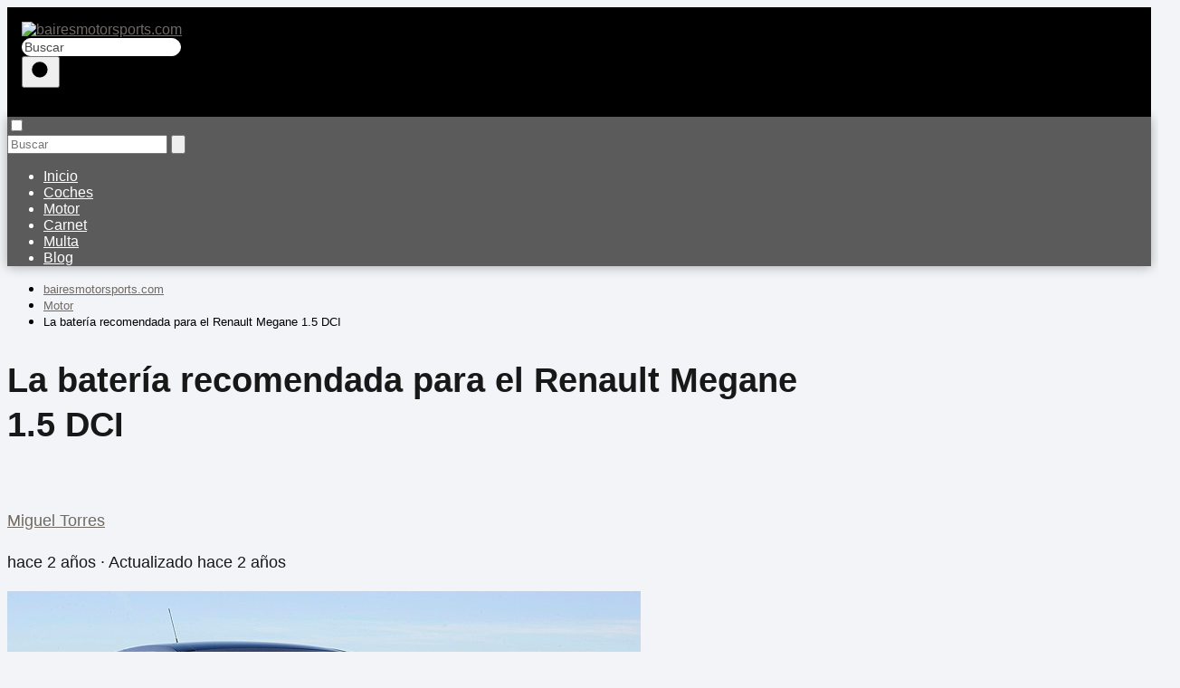

--- FILE ---
content_type: text/html; charset=UTF-8
request_url: https://bairesmotorsports.com/la-bateria-recomendada-para-el-renault-megane-1-5-dci/
body_size: 23267
content:
<!DOCTYPE html><html lang="es" prefix="og: https://ogp.me/ns#" ><head><script data-no-optimize="1">var litespeed_docref=sessionStorage.getItem("litespeed_docref");litespeed_docref&&(Object.defineProperty(document,"referrer",{get:function(){return litespeed_docref}}),sessionStorage.removeItem("litespeed_docref"));</script> <meta charset="UTF-8"><link data-optimized="2" rel="stylesheet" href="https://bairesmotorsports.com/wp-content/litespeed/css/f6b26d65e2109062967df32711c6c9db.css?ver=3a862" /><meta name="viewport" content="width=device-width, initial-scale=1.0, maximum-scale=2.0"><title>※ La batería recomendada para el Renault Megane 1.5 DCI ※</title><meta name="description" content="Encuentra la batería perfecta para tu Renault Megane 1.5 DCI y mejora su rendimiento. Te recomendamos la mejor opción, ¡ahorra tiempo y esfuerzo!"/><meta name="robots" content="follow, index, max-snippet:-1, max-video-preview:-1, max-image-preview:large"/><link rel="canonical" href="https://bairesmotorsports.com/la-bateria-recomendada-para-el-renault-megane-1-5-dci/" /><meta property="og:locale" content="es_ES" /><meta property="og:type" content="article" /><meta property="og:title" content="※ La batería recomendada para el Renault Megane 1.5 DCI ※" /><meta property="og:description" content="Encuentra la batería perfecta para tu Renault Megane 1.5 DCI y mejora su rendimiento. Te recomendamos la mejor opción, ¡ahorra tiempo y esfuerzo!" /><meta property="og:url" content="https://bairesmotorsports.com/la-bateria-recomendada-para-el-renault-megane-1-5-dci/" /><meta property="og:site_name" content="My Blog" /><meta property="article:section" content="Motor" /><meta property="og:image" content="https://bairesmotorsports.com/wp-content/uploads/renault-megane-1-5-dci.jpg" /><meta property="og:image:secure_url" content="https://bairesmotorsports.com/wp-content/uploads/renault-megane-1-5-dci.jpg" /><meta property="og:image:width" content="700" /><meta property="og:image:height" content="525" /><meta property="og:image:alt" content="La batería recomendada para el Renault Megane 1.5 DCI" /><meta property="og:image:type" content="image/jpeg" /><meta property="article:published_time" content="2023-09-28T23:00:49+02:00" /><meta name="twitter:card" content="summary_large_image" /><meta name="twitter:title" content="※ La batería recomendada para el Renault Megane 1.5 DCI ※" /><meta name="twitter:description" content="Encuentra la batería perfecta para tu Renault Megane 1.5 DCI y mejora su rendimiento. Te recomendamos la mejor opción, ¡ahorra tiempo y esfuerzo!" /><meta name="twitter:site" content="@mochinushi" /><meta name="twitter:creator" content="@mochinushi" /><meta name="twitter:image" content="https://bairesmotorsports.com/wp-content/uploads/renault-megane-1-5-dci.jpg" /><meta name="twitter:label1" content="Escrito por" /><meta name="twitter:data1" content="Miguel Torres" /><meta name="twitter:label2" content="Tiempo de lectura" /><meta name="twitter:data2" content="13 minutos" /> <script type="application/ld+json" class="rank-math-schema">{"@context":"https://schema.org","@graph":[{"@type":["Person","Organization"],"@id":"https://bairesmotorsports.com/#person","name":"mochinushi","sameAs":["https://twitter.com/mochinushi"],"logo":{"@type":"ImageObject","@id":"https://bairesmotorsports.com/#logo","url":"https://bairesmotorsports.com/wp-content/uploads/logo-150x47.png","contentUrl":"https://bairesmotorsports.com/wp-content/uploads/logo-150x47.png","caption":"My Blog","inLanguage":"es"},"image":{"@type":"ImageObject","@id":"https://bairesmotorsports.com/#logo","url":"https://bairesmotorsports.com/wp-content/uploads/logo-150x47.png","contentUrl":"https://bairesmotorsports.com/wp-content/uploads/logo-150x47.png","caption":"My Blog","inLanguage":"es"}},{"@type":"WebSite","@id":"https://bairesmotorsports.com/#website","url":"https://bairesmotorsports.com","name":"My Blog","publisher":{"@id":"https://bairesmotorsports.com/#person"},"inLanguage":"es"},{"@type":"ImageObject","@id":"https://bairesmotorsports.com/wp-content/uploads/renault-megane-1-5-dci.jpg","url":"https://bairesmotorsports.com/wp-content/uploads/renault-megane-1-5-dci.jpg","width":"700","height":"525","inLanguage":"es"},{"@type":"WebPage","@id":"https://bairesmotorsports.com/la-bateria-recomendada-para-el-renault-megane-1-5-dci/#webpage","url":"https://bairesmotorsports.com/la-bateria-recomendada-para-el-renault-megane-1-5-dci/","name":"\u203b La bater\u00eda recomendada para el Renault Megane 1.5 DCI \u203b","datePublished":"2023-09-28T23:00:49+02:00","dateModified":"2023-09-28T23:00:49+02:00","isPartOf":{"@id":"https://bairesmotorsports.com/#website"},"primaryImageOfPage":{"@id":"https://bairesmotorsports.com/wp-content/uploads/renault-megane-1-5-dci.jpg"},"inLanguage":"es"},{"@type":"Person","@id":"https://bairesmotorsports.com/author/user/","name":"Miguel Torres","url":"https://bairesmotorsports.com/author/user/","image":{"@type":"ImageObject","@id":"https://bairesmotorsports.com/wp-content/litespeed/avatar/d0a6b975601d3072422df05f79dc797f.jpg?ver=1769549650","url":"https://bairesmotorsports.com/wp-content/litespeed/avatar/d0a6b975601d3072422df05f79dc797f.jpg?ver=1769549650","caption":"Miguel Torres","inLanguage":"es"}},{"@type":"BlogPosting","headline":"\u203b La bater\u00eda recomendada para el Renault Megane 1.5 DCI \u203b","datePublished":"2023-09-28T23:00:49+02:00","dateModified":"2023-09-28T23:00:49+02:00","articleSection":"Motor","author":{"@id":"https://bairesmotorsports.com/author/user/","name":"Miguel Torres"},"publisher":{"@id":"https://bairesmotorsports.com/#person"},"description":"Encuentra la bater\u00eda perfecta para tu Renault Megane 1.5 DCI y mejora su rendimiento. Te recomendamos la mejor opci\u00f3n, \u00a1ahorra tiempo y esfuerzo!","name":"\u203b La bater\u00eda recomendada para el Renault Megane 1.5 DCI \u203b","@id":"https://bairesmotorsports.com/la-bateria-recomendada-para-el-renault-megane-1-5-dci/#richSnippet","isPartOf":{"@id":"https://bairesmotorsports.com/la-bateria-recomendada-para-el-renault-megane-1-5-dci/#webpage"},"image":{"@id":"https://bairesmotorsports.com/wp-content/uploads/renault-megane-1-5-dci.jpg"},"inLanguage":"es","mainEntityOfPage":{"@id":"https://bairesmotorsports.com/la-bateria-recomendada-para-el-renault-megane-1-5-dci/#webpage"}}]}</script> <link rel="alternate" type="application/rss+xml" title="bairesmotorsports.com &raquo; Feed" href="https://bairesmotorsports.com/feed/" /><link rel="alternate" type="application/rss+xml" title="bairesmotorsports.com &raquo; Feed de los comentarios" href="https://bairesmotorsports.com/comments/feed/" /><link rel="alternate" type="application/rss+xml" title="bairesmotorsports.com &raquo; Comentario La batería recomendada para el Renault Megane 1.5 DCI del feed" href="https://bairesmotorsports.com/la-bateria-recomendada-para-el-renault-megane-1-5-dci/feed/" /><link rel="alternate" title="oEmbed (JSON)" type="application/json+oembed" href="https://bairesmotorsports.com/wp-json/oembed/1.0/embed?url=https%3A%2F%2Fbairesmotorsports.com%2Fla-bateria-recomendada-para-el-renault-megane-1-5-dci%2F" /><link rel="alternate" title="oEmbed (XML)" type="text/xml+oembed" href="https://bairesmotorsports.com/wp-json/oembed/1.0/embed?url=https%3A%2F%2Fbairesmotorsports.com%2Fla-bateria-recomendada-para-el-renault-megane-1-5-dci%2F&#038;format=xml" /><style id='wp-img-auto-sizes-contain-inline-css' type='text/css'>img:is([sizes=auto i],[sizes^="auto," i]){contain-intrinsic-size:3000px 1500px}
/*# sourceURL=wp-img-auto-sizes-contain-inline-css */</style><style id='classic-theme-styles-inline-css' type='text/css'>/*! This file is auto-generated */
.wp-block-button__link{color:#fff;background-color:#32373c;border-radius:9999px;box-shadow:none;text-decoration:none;padding:calc(.667em + 2px) calc(1.333em + 2px);font-size:1.125em}.wp-block-file__button{background:#32373c;color:#fff;text-decoration:none}
/*# sourceURL=/wp-includes/css/classic-themes.min.css */</style><style id='asap-style-inline-css' type='text/css'>body {font-family: 'Jost', sans-serif !important;background: #F3F4F8;font-weight: 400 !important;}h1,h2,h3,h4,h5,h6 {font-family: 'Jost', sans-serif !important;font-weight: 700;line-height: 1.3;}h1 {color:#181818}h2,h5,h6{color:#181818}h3{color:#181818}h4{color:#181818}.home-categories .article-loop:hover h3,.home-categories .article-loop:hover p {color:#181818 !important;}.grid-container .grid-item h2 {font-family: 'Poppins', sans-serif !important;font-weight: 700;font-size: 25px !important;line-height: 1.3;}.home-categories h2 {font-family: 'Poppins', sans-serif !important;font-weight: 700;font-size: calc(25px - 4px) !important;line-height: 1.3;}.home-categories .featured-post h3 {font-family: 'Poppins', sans-serif !important;font-weight: 700 !important;font-size: 25px !important;line-height: 1.3;}.home-categories .article-loop h3,.home-categories .regular-post h3 {font-family: 'Poppins', sans-serif !important;font-weight: 700 !important;}.home-categories .article-loop h3 {font-size: 18px !important;}.home-categories .regular-post h3 {font-size: calc(18px - 1px) !important;}.article-loop p,.article-loop-featured p,.article-loop h2,.article-loop h3,.article-loop h4,.article-loop-featured h2,.article-loop-featured h3,.article-loop span.entry-title, .related-posts p,.last-post-sidebar p,.woocommerce-loop-product__title {font-family: 'Jost', sans-serif !important;font-size: 18px !important;font-weight: 700 !important;}.article-loop .show-extract p,.article-loop .show-extract span {font-family: 'Jost', sans-serif !important;font-weight: 400 !important;}.home-categories .content-area .show-extract p {font-size: calc(18px - 2px) !important;}a {color: #706962;}.the-content .post-index span,.des-category .post-index span {font-size:18px;}.the-content .post-index li,.the-content .post-index a,.des-category .post-index li,.des-category .post-index a,.comment-respond > p > span > a,.asap-pros-cons-title span,.asap-pros-cons ul li span,.woocommerce #reviews #comments ol.commentlist li .comment-text p,.woocommerce #review_form #respond p,.woocommerce .comment-reply-title,.woocommerce form .form-row label, .woocommerce-page form .form-row label {font-size: calc(18px - 2px);}.content-tags a,.tagcloud a {border:1px solid #706962;}.content-tags a:hover,.tagcloud a:hover {color: #70696299;}p,.the-content ul li,.the-content ol li,.content-wc ul li.content-wc ol li {color: #181818;font-size: 18px;line-height: 1.6;}.comment-author cite,.primary-sidebar ul li a,.woocommerce ul.products li.product .price,span.asap-author,.content-cluster .show-extract span,.home-categories h2 a {color: #181818;}.comment-body p,#commentform input,#commentform textarea{font-size: calc(18px - 2px);}.social-title,.primary-sidebar ul li a {font-size: calc(18px - 3px);}.breadcrumb a,.breadcrumb span,.woocommerce .woocommerce-breadcrumb {font-size: calc(18px - 5px);}.content-footer p,.content-footer li,.content-footer .widget-bottom-area,.search-header input:not([type=submit]):not([type=radio]):not([type=checkbox]):not([type=file]) {font-size: calc(18px - 4px) !important;}.search-header input:not([type=submit]):not([type=radio]):not([type=checkbox]):not([type=file]) {border:1px solid #ffffff26 !important;}h1 {font-size: 38px;}.archive .content-loop h1 {font-size: calc(38px - 2px);}.asap-hero h1 {font-size: 32px;}h2 {font-size: 32px;}h3 {font-size: 28px;}h4 {font-size: 23px;}.site-header,#cookiesbox {background: #5b5b5b;}.site-header-wc a span.count-number {border:1px solid #ffffff;}.content-footer {background: #000000;}.comment-respond > p,.area-comentarios ol > p,.error404 .content-loop p + p,.search .content-loop .search-home + p {border-bottom:1px solid #000000}.home-categories h2:after {background: #000000}.pagination a,.nav-links a,.woocommerce #respond input#submit,.woocommerce a.button, .woocommerce button.button,.woocommerce input.button,.woocommerce #respond input#submit.alt,.woocommerce a.button.alt,.woocommerce button.button.alt,.woocommerce input.button.alt,.wpcf7-form input.wpcf7-submit {background: #000000;color: #FFFFFF !important;}.woocommerce div.product .woocommerce-tabs ul.tabs li.active {border-bottom: 2px solid #000000;}.pagination a:hover,.nav-links a:hover {background: #000000B3;}.article-loop a span.entry-title{color:#181818 !important;}.article-loop a:hover p,.article-loop a:hover h2,.article-loop a:hover h3,.article-loop a:hover span.entry-title,.home-categories-h2 h2 a:hover {color: #706962 !important;}.article-loop.custom-links a:hover span.entry-title,.asap-loop-horizontal .article-loop a:hover span.entry-title {color: #181818 !important;}#commentform input,#commentform textarea {border: 2px solid #000000;font-weight: 400 !important;}.content-loop,.content-loop-design {max-width: 1400px;}.site-header-content,.site-header-content-top {max-width: 1400px;}.content-footer {max-width: calc(1400px - 32px); }.content-footer-social {background: #0000001A;}.content-single {max-width: 1400px;}.content-page {max-width: 1400px;}.content-wc {max-width: 980px;}.reply a,.go-top {background: #000000;color: #FFFFFF;}.reply a {border: 2px solid #000000;}#commentform input[type=submit] {background: #000000;color: #FFFFFF;}.site-header a,header,header label,.site-name h1 {color: #ffffff;}.content-footer a,.content-footer p,.content-footer .widget-area,.content-footer .widget-content-footer-bottom {color: #ffffff;}header .line {background: #ffffff;}.site-logo img {max-width: 300px;width:100%;}.content-footer .logo-footer img {max-width: 160px;}.search-header {margin-left: 0px;}.primary-sidebar {width:300px;}p.sidebar-title {font-size:calc(18px + 1px);}.comment-respond > p,.area-comentarios ol > p,.asap-subtitle {font-size:calc(18px + 2px);}.popular-post-sidebar ol a {color:#181818;font-size:calc(18px - 2px);}.popular-post-sidebar ol li:before,.primary-sidebar div ul li:before {border-color: #000000;}.search-form input[type=submit] {background:#5b5b5b;}.search-form {border:2px solid #000000;}.sidebar-title:after {background:#000000;}.single-nav .nav-prev a:before, .single-nav .nav-next a:before {border-color:#000000;}.single-nav a {color:#181818;font-size:calc(18px - 3px);}.the-content .post-index {border-top:2px solid #000000;}.the-content .post-index #show-table {color:#706962;font-size: calc(18px - 3px);font-weight: 400;}.the-content .post-index .btn-show {font-size: calc(18px - 3px) !important;}.search-header form {width:200px;}.site-header .site-header-wc svg {stroke:#ffffff;}.item-featured {color:#FFFFFF;background:#e88330;}.item-new {color:#FFFFFF;background:#e83030;}.asap-style1.asap-popular ol li:before {border:1px solid #181818;}.asap-style2.asap-popular ol li:before {border:2px solid #000000;}.category-filters a.checked .checkbox {background-color: #000000; border-color: #000000;background-image: url('data:image/svg+xml;charset=UTF-8,<svg viewBox="0 0 16 16" fill="%23FFFFFF" xmlns="http://www.w3.org/2000/svg"><path d="M5.5 11.793l-3.646-3.647.708-.707L5.5 10.379l6.646-6.647.708.707-7.354 7.354z"/></svg>');}.category-filters a:hover .checkbox {border-color: #000000;}.checkbox .check-table svg {stroke:#000000;}html{scroll-behavior:smooth;}.article-content,#commentform input, #commentform textarea,.reply a,.woocommerce #respond input#submit, .woocommerce #respond input#submit.alt,.woocommerce-address-fields__field-wrapper input,.woocommerce-EditAccountForm input,.wpcf7-form input,.wpcf7-form textarea,.wpcf7-form input.wpcf7-submit,.grid-container .grid-item,.featured-post-img,.regular-post-img,.lastest-post-img {border-radius:10px !important;}.pagination a, .pagination span, .nav-links a {border-radius:50%;min-width:2.5rem;}.reply a {padding:6px 8px !important;}.asap-icon,.asap-icon-single {border-radius:50%;}.asap-icon{margin-right:1px;padding:.6rem !important;}.content-footer-social {border-top-left-radius:10px;border-top-right-radius:10px;}.item-featured,.item-new {border-radius:2px;}.content-item-category > span {border-top-left-radius: 3px;border-top-right-radius: 3px;}.woocommerce span.onsale,.woocommerce a.button,.woocommerce button.button, .woocommerce input.button, .woocommerce a.button.alt, .woocommerce button.button.alt, .woocommerce input.button.alt,.product-gallery-summary .quantity input,#add_payment_method table.cart input,.woocommerce-cart table.cart input, .woocommerce-checkout table.cart input,.woocommerce div.product form.cart .variations select {border-radius:2rem !important;}.search-home input {border-radius:2rem !important;padding: 0.875rem 1.25rem !important;}.search-home button.s-btn {margin-right:1.25rem !important;}#cookiesbox p,#cookiesbox a {color: #ffffff;}#cookiesbox button {background: #ffffff;color:#5b5b5b;}@media (max-width: 1050px) and (min-width:481px) {.article-loop-featured .article-image-featured {border-radius: 10px !important;}}@media (min-width:1050px) { #autocomplete-results {border-radius:3px;}ul.sub-menu,ul.sub-menu li {border-radius:10px;}.search-header input {border-radius:2rem !important;padding: 0 3 0 .85rem !important;}.search-header button.s-btn {width:2.65rem !important;}.site-header .asap-icon svg { stroke: #ffffff !important;}}@media (min-width:1050px) {.content-footer {border-top-left-radius:10px;border-top-right-radius:10px;}}.article-content {height:196px;}.content-thin .content-cluster .article-content {height:160px !important;}.last-post-sidebar .article-content {height: 140px;margin-bottom: 8px}.related-posts .article-content {height: 120px;}.asap-box-design .related-posts .article-content {min-height:120px !important;}.asap-box-design .content-thin .content-cluster .article-content {heigth:160px !important;min-height:160px !important;}@media (max-width:1050px) { .last-post-sidebar .article-content,.related-posts .article-content {height: 150px !important}}@media (max-width: 480px) {.article-content {height: 180px}}@media (min-width:480px){.asap-box-design .article-content:not(.asap-box-design .last-post-sidebar .article-content) {min-height:196px;}.asap-loop-horizontal .content-thin .asap-columns-1 .content-cluster .article-image,.asap-loop-horizontal .content-thin .asap-columns-1 .content-cluster .article-content {height:100% !important;}.asap-loop-horizontal .asap-columns-1 .article-image:not(.asap-loop-horizontal .last-post-sidebar .asap-columns-1 .article-image), .asap-loop-horizontal .asap-columns-1 .article-content:not(.asap-loop-horizontal .last-post-sidebar .asap-columns-1 .article-content) {height:100% !important;}.asap-loop-horizontal .asap-columns-2 .article-image,.asap-loop-horizontal .asap-columns-2 .article-content,.asap-loop-horizontal .content-thin .asap-columns-2 .content-cluster .article-image,.asap-loop-horizontal .content-thin .asap-columns-2 .content-cluster .article-content {min-height:140px !important;height:100% !important;}.asap-loop-horizontal .asap-columns-3 .article-image,.asap-loop-horizontal .asap-columns-3 .article-content,.asap-loop-horizontal .content-thin .asap-columns-3 .content-cluster .article-image,.asap-loop-horizontal .content-thin .asap-columns-3 .content-cluster .article-content {min-height:120px !important;height:100% !important;}.asap-loop-horizontal .asap-columns-4 .article-image,.asap-loop-horizontal .asap-columns-4 .article-content,.asap-loop-horizontal .content-thin .asap-columns-4 .content-cluster .article-image,.asap-loop-horizontal .content-thin .asap-columns-4.content-cluster .article-content {min-height:100px !important;height:100% !important;}.asap-loop-horizontal .asap-columns-5 .article-image,.asap-loop-horizontal .asap-columns-5 .article-content,.asap-loop-horizontal .content-thin .asap-columns-5 .content-cluster .article-image,.asap-loop-horizontal .content-thin .asap-columns-5 .content-cluster .article-content {min-height:90px !important;height:100% !important;}}.article-loop .article-image,.article-loop a p,.article-loop img,.article-image-featured,input,textarea,a { transition:all .2s; }.article-loop:hover .article-image,.article-loop:hover img{transform:scale(1.05) }@media(max-width: 480px) {h1, .archive .content-loop h1 {font-size: calc(38px - 8px);}.asap-hero h1 {font-size: calc(32px - 8px);}h2 {font-size: calc(32px - 4px);}h3 {font-size: calc(28px - 4px);}.article-loop-featured .article-image-featured {border-radius: 10px !important;}}@media(min-width:1050px) {.content-thin {width: calc(95% - 300px);}#menu>ul {font-size: calc(18px - 2px);} #menu ul .menu-item-has-children:after {border: solid #ffffff;border-width: 0 2px 2px 0;}}@media(max-width:1050px) {#menu ul li .sub-menu li a:hover { color:#706962 !important;}#menu ul>li ul>li>a{font-size: calc(18px - 2px);}} .asap-box-design .last-post-sidebar .article-content { min-height:140px;}.asap-box-design .last-post-sidebar .article-loop {margin-bottom:.85rem !important;} .asap-box-design .last-post-sidebar article:last-child { margin-bottom:2rem !important;}.the-content ul:not(#index-table) li::marker {color: #000000;}.the-content ol:not(.post-index ol) > li::before {content: counter(li);counter-increment: li;left: -1.5em;top: 65%;color:#FFFFFF;background: #000000;height: 1.4em;min-width: 1.22em;padding: 1px 1px 1px 2px;border-radius: 6px;border: 1px solid #000000;line-height: 1.5em;font-size: 22px;text-align: center;font-weight: normal;float: left !important;margin-right: 14px;margin-top: 8px;}.the-content ol:not(.post-index ol) {counter-reset: li;list-style: none;padding: 0;margin-bottom: 2rem;text-shadow: 0 1px 0 rgb(255 255 255 / 50%);}.the-content ol:not(.post-index ol) > li {position: relative;display: block;padding: 0.5rem 0 0;margin: 0.5rem 0 1rem !important;border-radius: 10px;text-decoration: none;margin-left: 2px;}.asap-date-loop {font-size: calc(18px - 5px) !important;text-align:left;}.asap-box-design .asap-box-container,.asap-loop-horizontal .asap-box-container{flex-direction:column;justify-content:center;align-items: flex-start !important;}.asap-box-design .article-loop .show-extract p {margin-top:6px;margin-bottom:0 !important;}.asap-box-design .article-loop .show-extract span.asap-read-more {margin-top:14px !important;margin-bottom:0 !important;display:block;}.asap-box-design .asap-box-container{justify-content: flex-start !important;}.asap-box-design .related-posts .asap-box-container{justify-content:center !important;}.asap-box-design .asap-box-container p,.asap-box-design .asap-box-container>span,.asap-box-design .asap-box-container h2,.asap-box-design .asap-box-container h3 {padding-bottom:.9rem !important;}.article-loop p:not(.last-post-sidebar .article-loop p),.article-loop h2,.article-loop h3,.article-loop h4,.article-loop .entry-title:not(.last-post-sidebar .article-loop .entry-title) {text-align: left !important;margin-bottom:6px !important;padding:0 10px 0 0 !important;}.article-loop .show-extract p,.featured-post a+p {font-size: calc(18px - 2px) !important;}@media (min-width:800px) {.article-loop {margin-bottom:1rem !important;}.related-posts .article-loop {margin-bottom:0 !important;}}.asap-box-design .asap-box-container:not(.asap-box-design .last-post-sidebar .asap-box-container) {padding:1.5rem;}.the-content h2:before,.the-content h2 span:before {margin-top: -70px;height: 70px; }.asap-content-logo-top {background: #000000;}.site-header-content{justify-content:center;}@media (max-width: 1050px){.site-logo img{max-height:36px;}#menu { margin-top: 60px;}.asap-content-logo-top {padding: 0 1rem !important;z-index: 9999;width: 100%;height:60px;}}.asap-content-logo-top {padding:1rem;}.site-header-content-top {flex-direction:column;justify-content:center;}@media (max-width: 1050px){.asap-content-logo-top {position:fixed;}}@media(min-width:1050px) {.site-header {box-shadow: 0 1px 12px rgb(0 0 0 / 30%);}.asap-content-logo-top {position: relative;z-index:9999;overflow:hidden;}}@media(max-width:1050px) {.asap-content-logo-top {box-shadow: 0 1px 12px rgb(0 0 0 / 30%);}}.content-footer .widget-area {padding-right:2rem;}footer {background: #000000;}.content-footer {padding:20px;}.content-footer p.widget-title {margin-bottom:10px;}.content-footer .logo-footer {width:100%;align-items:flex-start;}.content-footer-social {width: 100%;}.content-single,content-page {margin-bottom:2rem;}.content-footer-social > div {max-width: calc(1400px - 32px);margin:0 auto;}.content-footer .widget-bottom-area {margin-top:1.25rem;}.content-footer .widget-bottom-title {display: none;}@media (min-width:1050px) {.content-footer {padding:30px 0;}.content-footer .logo-footer {margin:0 1rem 0 0 !important;padding-right:2rem !important;}}@media (max-width:1050px) {.content-footer .logo-footer {margin:0 0 1rem 0 !important;}.content-footer .widget-area {margin-top:2rem !important;}} .asap-box-design .the-content .post-index { background:#F3F4F8 !important;}.asap-box-design .asap-user-comment-text {background:#F3F4F8;}.asap-box-design .asap-user-comment-text:before {border-bottom: 8px solid #F3F4F8;}@media(max-width:1050px){.content-cluster {padding: 0.5rem 0 0 !important;}}.asap-box-design .asap-show-desc .asap-box-container {flex-direction:column;justify-content:flex-start !important;align-items: flex-start !important;padding:1.5rem;}.asap-box-design .asap-show-desc .asap-box-container .show-extract span {margin-top:6px;margin-bottom:0 !important;}.asap-box-design .article-loop.asap-show-desc span.entry-title {text-align:left !important;padding:0 !important;margin-bottom: 8px !important;padding: 0 10px 0 0 !important;}.asap-box-design .asap-content-box .the-content {padding-top: 0 !important;}.asap-box-design .asap-content-box .post-thumbnail {margin-bottom: 1.5rem !important;}@media(max-width:1050px) {.asap-content-logo-top {width:calc(100% - 68px) !important;justify-content:left;}.asap-content-logo-top .site-logo {padding:0;}.site-header-content {justify-content:right !important;}.site-header-content #menu {margin-top: 0;}}@media(min-width:1050px) {.site-header-content {flex-direction:column;}.social-desktop {display:none;}}.search-header input {background:#FFFFFF !important;}.search-header button.s-btn,.search-header input::placeholder {color: #484848 !important;opacity:1 !important;}.search-header button.s-btn:hover {opacity:.7 !important;}.search-header input:not([type=submit]):not([type=radio]):not([type=checkbox]):not([type=file]) {border-color: #FFFFFF !important;}@media(min-width:768px) {.grid-container .grid-item.item-2 h2,.grid-container .grid-item.item-4 h2 {font-size: calc(25px - 8px) !important;}}
/*# sourceURL=asap-style-inline-css */</style> <script type="litespeed/javascript" data-src="https://bairesmotorsports.com/wp-includes/js/jquery/jquery.min.js" id="jquery-core-js"></script> <link rel='shortlink' href='https://bairesmotorsports.com/?p=1188' />
<style id="custom-logo-css" type="text/css">.site-title, .site-description {
				position: absolute;
				clip-path: inset(50%);
			}</style><meta name="theme-color" content="#000000"><link rel="preload" as="image" href="https://bairesmotorsports.com/wp-content/uploads/renault-megane-1-5-dci.jpg" /><style>@font-face {
            font-family: "Jost";
            font-style: normal;
            font-weight: 400;
            src: local(""),
            url("https://bairesmotorsports.com/wp-content/themes/asap/assets/fonts/jost-400.woff2") format("woff2"),
            url("https://bairesmotorsports.com/wp-content/themes/asap/assets/fonts/jost-400.woff") format("woff");
            font-display: swap;
        } @font-face {
            font-family: "Jost";
            font-style: normal;
            font-weight: 700;
            src: local(""),
            url("https://bairesmotorsports.com/wp-content/themes/asap/assets/fonts/jost-700.woff2") format("woff2"),
            url("https://bairesmotorsports.com/wp-content/themes/asap/assets/fonts/jost-700.woff") format("woff");
            font-display: swap;
        } @font-face {
            font-family: "Poppins";
            font-style: normal;
            font-weight: 700;
            src: local(""),
            url("https://bairesmotorsports.com/wp-content/themes/asap/assets/fonts/poppins-700.woff2") format("woff2"),
            url("https://bairesmotorsports.com/wp-content/themes/asap/assets/fonts/poppins-700.woff") format("woff");
            font-display: swap;
        }</style> <script type="application/ld+json">{"@context":"http:\/\/schema.org","@type":"Organization","name":"bairesmotorsports.com","alternateName":"bairesmotorsports.com","url":"https:\/\/bairesmotorsports.com","logo":"https:\/\/bairesmotorsports.com\/wp-content\/uploads\/logo.png"}</script>  <script type="application/ld+json">{"@context":"https:\/\/schema.org","@type":"Article","mainEntityOfPage":{"@type":"WebPage","@id":"https:\/\/bairesmotorsports.com\/la-bateria-recomendada-para-el-renault-megane-1-5-dci\/"},"headline":"La bater\u00eda recomendada para el Renault Megane 1.5 DCI","image":{"@type":"ImageObject","url":"https:\/\/bairesmotorsports.com\/wp-content\/uploads\/renault-megane-1-5-dci.jpg"},"author":{"@type":"Person","name":"Miguel Torres","sameAs":"https:\/\/bairesmotorsports.com\/author\/user\/"},"publisher":{"@type":"Organization","name":"bairesmotorsports.com","logo":{"@type":"ImageObject","url":"https:\/\/bairesmotorsports.com\/wp-content\/uploads\/logo.png"}},"datePublished":"2023-09-28T23:00:49+02:00","dateModified":"2023-08-03T10:57:14+02:00"}</script>  <script type="application/ld+json">{"@context":"https:\/\/schema.org","@type":"WebSite","url":"https:\/\/bairesmotorsports.com","potentialAction":{"@type":"SearchAction","target":{"@type":"EntryPoint","urlTemplate":"https:\/\/bairesmotorsports.com\/?s={s}"},"query-input":"required name=s"}}</script>  <script type="litespeed/javascript" data-src="https://pagead2.googlesyndication.com/pagead/js/adsbygoogle.js?client=ca-pub-4351406075893948"
     crossorigin="anonymous"></script><link rel="icon" href="https://bairesmotorsports.com/wp-content/uploads/icono-150x150.png" sizes="32x32" /><link rel="icon" href="https://bairesmotorsports.com/wp-content/uploads/icono.png" sizes="192x192" /><link rel="apple-touch-icon" href="https://bairesmotorsports.com/wp-content/uploads/icono.png" /><meta name="msapplication-TileImage" content="https://bairesmotorsports.com/wp-content/uploads/icono.png" /><style type="text/css" id="wp-custom-css">#menu>ul>li>a:hover {
	color:#E1656E;
}</style><style id='global-styles-inline-css' type='text/css'>:root{--wp--preset--aspect-ratio--square: 1;--wp--preset--aspect-ratio--4-3: 4/3;--wp--preset--aspect-ratio--3-4: 3/4;--wp--preset--aspect-ratio--3-2: 3/2;--wp--preset--aspect-ratio--2-3: 2/3;--wp--preset--aspect-ratio--16-9: 16/9;--wp--preset--aspect-ratio--9-16: 9/16;--wp--preset--color--black: #000000;--wp--preset--color--cyan-bluish-gray: #abb8c3;--wp--preset--color--white: #ffffff;--wp--preset--color--pale-pink: #f78da7;--wp--preset--color--vivid-red: #cf2e2e;--wp--preset--color--luminous-vivid-orange: #ff6900;--wp--preset--color--luminous-vivid-amber: #fcb900;--wp--preset--color--light-green-cyan: #7bdcb5;--wp--preset--color--vivid-green-cyan: #00d084;--wp--preset--color--pale-cyan-blue: #8ed1fc;--wp--preset--color--vivid-cyan-blue: #0693e3;--wp--preset--color--vivid-purple: #9b51e0;--wp--preset--gradient--vivid-cyan-blue-to-vivid-purple: linear-gradient(135deg,rgb(6,147,227) 0%,rgb(155,81,224) 100%);--wp--preset--gradient--light-green-cyan-to-vivid-green-cyan: linear-gradient(135deg,rgb(122,220,180) 0%,rgb(0,208,130) 100%);--wp--preset--gradient--luminous-vivid-amber-to-luminous-vivid-orange: linear-gradient(135deg,rgb(252,185,0) 0%,rgb(255,105,0) 100%);--wp--preset--gradient--luminous-vivid-orange-to-vivid-red: linear-gradient(135deg,rgb(255,105,0) 0%,rgb(207,46,46) 100%);--wp--preset--gradient--very-light-gray-to-cyan-bluish-gray: linear-gradient(135deg,rgb(238,238,238) 0%,rgb(169,184,195) 100%);--wp--preset--gradient--cool-to-warm-spectrum: linear-gradient(135deg,rgb(74,234,220) 0%,rgb(151,120,209) 20%,rgb(207,42,186) 40%,rgb(238,44,130) 60%,rgb(251,105,98) 80%,rgb(254,248,76) 100%);--wp--preset--gradient--blush-light-purple: linear-gradient(135deg,rgb(255,206,236) 0%,rgb(152,150,240) 100%);--wp--preset--gradient--blush-bordeaux: linear-gradient(135deg,rgb(254,205,165) 0%,rgb(254,45,45) 50%,rgb(107,0,62) 100%);--wp--preset--gradient--luminous-dusk: linear-gradient(135deg,rgb(255,203,112) 0%,rgb(199,81,192) 50%,rgb(65,88,208) 100%);--wp--preset--gradient--pale-ocean: linear-gradient(135deg,rgb(255,245,203) 0%,rgb(182,227,212) 50%,rgb(51,167,181) 100%);--wp--preset--gradient--electric-grass: linear-gradient(135deg,rgb(202,248,128) 0%,rgb(113,206,126) 100%);--wp--preset--gradient--midnight: linear-gradient(135deg,rgb(2,3,129) 0%,rgb(40,116,252) 100%);--wp--preset--font-size--small: 13px;--wp--preset--font-size--medium: 20px;--wp--preset--font-size--large: 36px;--wp--preset--font-size--x-large: 42px;--wp--preset--spacing--20: 0.44rem;--wp--preset--spacing--30: 0.67rem;--wp--preset--spacing--40: 1rem;--wp--preset--spacing--50: 1.5rem;--wp--preset--spacing--60: 2.25rem;--wp--preset--spacing--70: 3.38rem;--wp--preset--spacing--80: 5.06rem;--wp--preset--shadow--natural: 6px 6px 9px rgba(0, 0, 0, 0.2);--wp--preset--shadow--deep: 12px 12px 50px rgba(0, 0, 0, 0.4);--wp--preset--shadow--sharp: 6px 6px 0px rgba(0, 0, 0, 0.2);--wp--preset--shadow--outlined: 6px 6px 0px -3px rgb(255, 255, 255), 6px 6px rgb(0, 0, 0);--wp--preset--shadow--crisp: 6px 6px 0px rgb(0, 0, 0);}:where(.is-layout-flex){gap: 0.5em;}:where(.is-layout-grid){gap: 0.5em;}body .is-layout-flex{display: flex;}.is-layout-flex{flex-wrap: wrap;align-items: center;}.is-layout-flex > :is(*, div){margin: 0;}body .is-layout-grid{display: grid;}.is-layout-grid > :is(*, div){margin: 0;}:where(.wp-block-columns.is-layout-flex){gap: 2em;}:where(.wp-block-columns.is-layout-grid){gap: 2em;}:where(.wp-block-post-template.is-layout-flex){gap: 1.25em;}:where(.wp-block-post-template.is-layout-grid){gap: 1.25em;}.has-black-color{color: var(--wp--preset--color--black) !important;}.has-cyan-bluish-gray-color{color: var(--wp--preset--color--cyan-bluish-gray) !important;}.has-white-color{color: var(--wp--preset--color--white) !important;}.has-pale-pink-color{color: var(--wp--preset--color--pale-pink) !important;}.has-vivid-red-color{color: var(--wp--preset--color--vivid-red) !important;}.has-luminous-vivid-orange-color{color: var(--wp--preset--color--luminous-vivid-orange) !important;}.has-luminous-vivid-amber-color{color: var(--wp--preset--color--luminous-vivid-amber) !important;}.has-light-green-cyan-color{color: var(--wp--preset--color--light-green-cyan) !important;}.has-vivid-green-cyan-color{color: var(--wp--preset--color--vivid-green-cyan) !important;}.has-pale-cyan-blue-color{color: var(--wp--preset--color--pale-cyan-blue) !important;}.has-vivid-cyan-blue-color{color: var(--wp--preset--color--vivid-cyan-blue) !important;}.has-vivid-purple-color{color: var(--wp--preset--color--vivid-purple) !important;}.has-black-background-color{background-color: var(--wp--preset--color--black) !important;}.has-cyan-bluish-gray-background-color{background-color: var(--wp--preset--color--cyan-bluish-gray) !important;}.has-white-background-color{background-color: var(--wp--preset--color--white) !important;}.has-pale-pink-background-color{background-color: var(--wp--preset--color--pale-pink) !important;}.has-vivid-red-background-color{background-color: var(--wp--preset--color--vivid-red) !important;}.has-luminous-vivid-orange-background-color{background-color: var(--wp--preset--color--luminous-vivid-orange) !important;}.has-luminous-vivid-amber-background-color{background-color: var(--wp--preset--color--luminous-vivid-amber) !important;}.has-light-green-cyan-background-color{background-color: var(--wp--preset--color--light-green-cyan) !important;}.has-vivid-green-cyan-background-color{background-color: var(--wp--preset--color--vivid-green-cyan) !important;}.has-pale-cyan-blue-background-color{background-color: var(--wp--preset--color--pale-cyan-blue) !important;}.has-vivid-cyan-blue-background-color{background-color: var(--wp--preset--color--vivid-cyan-blue) !important;}.has-vivid-purple-background-color{background-color: var(--wp--preset--color--vivid-purple) !important;}.has-black-border-color{border-color: var(--wp--preset--color--black) !important;}.has-cyan-bluish-gray-border-color{border-color: var(--wp--preset--color--cyan-bluish-gray) !important;}.has-white-border-color{border-color: var(--wp--preset--color--white) !important;}.has-pale-pink-border-color{border-color: var(--wp--preset--color--pale-pink) !important;}.has-vivid-red-border-color{border-color: var(--wp--preset--color--vivid-red) !important;}.has-luminous-vivid-orange-border-color{border-color: var(--wp--preset--color--luminous-vivid-orange) !important;}.has-luminous-vivid-amber-border-color{border-color: var(--wp--preset--color--luminous-vivid-amber) !important;}.has-light-green-cyan-border-color{border-color: var(--wp--preset--color--light-green-cyan) !important;}.has-vivid-green-cyan-border-color{border-color: var(--wp--preset--color--vivid-green-cyan) !important;}.has-pale-cyan-blue-border-color{border-color: var(--wp--preset--color--pale-cyan-blue) !important;}.has-vivid-cyan-blue-border-color{border-color: var(--wp--preset--color--vivid-cyan-blue) !important;}.has-vivid-purple-border-color{border-color: var(--wp--preset--color--vivid-purple) !important;}.has-vivid-cyan-blue-to-vivid-purple-gradient-background{background: var(--wp--preset--gradient--vivid-cyan-blue-to-vivid-purple) !important;}.has-light-green-cyan-to-vivid-green-cyan-gradient-background{background: var(--wp--preset--gradient--light-green-cyan-to-vivid-green-cyan) !important;}.has-luminous-vivid-amber-to-luminous-vivid-orange-gradient-background{background: var(--wp--preset--gradient--luminous-vivid-amber-to-luminous-vivid-orange) !important;}.has-luminous-vivid-orange-to-vivid-red-gradient-background{background: var(--wp--preset--gradient--luminous-vivid-orange-to-vivid-red) !important;}.has-very-light-gray-to-cyan-bluish-gray-gradient-background{background: var(--wp--preset--gradient--very-light-gray-to-cyan-bluish-gray) !important;}.has-cool-to-warm-spectrum-gradient-background{background: var(--wp--preset--gradient--cool-to-warm-spectrum) !important;}.has-blush-light-purple-gradient-background{background: var(--wp--preset--gradient--blush-light-purple) !important;}.has-blush-bordeaux-gradient-background{background: var(--wp--preset--gradient--blush-bordeaux) !important;}.has-luminous-dusk-gradient-background{background: var(--wp--preset--gradient--luminous-dusk) !important;}.has-pale-ocean-gradient-background{background: var(--wp--preset--gradient--pale-ocean) !important;}.has-electric-grass-gradient-background{background: var(--wp--preset--gradient--electric-grass) !important;}.has-midnight-gradient-background{background: var(--wp--preset--gradient--midnight) !important;}.has-small-font-size{font-size: var(--wp--preset--font-size--small) !important;}.has-medium-font-size{font-size: var(--wp--preset--font-size--medium) !important;}.has-large-font-size{font-size: var(--wp--preset--font-size--large) !important;}.has-x-large-font-size{font-size: var(--wp--preset--font-size--x-large) !important;}
/*# sourceURL=global-styles-inline-css */</style></head><body class="wp-singular single postid-1188 wp-theme-asap asap-box-design"><div class="asap-content-logo-top"><div class="site-header-content-top"><div class="site-logo"><a href="https://bairesmotorsports.com/" class="custom-logo-link" rel="home"><img data-lazyloaded="1" src="[data-uri]" width="605" height="47" data-src="https://bairesmotorsports.com/wp-content/uploads/logo.png" class="custom-logo" alt="bairesmotorsports.com" decoding="async" data-srcset="https://bairesmotorsports.com/wp-content/uploads/logo.png 605w, https://bairesmotorsports.com/wp-content/uploads/logo-300x23.png 300w" data-sizes="(max-width: 605px) 100vw, 605px" /></a></div><div class="search-header"><form action="https://bairesmotorsports.com/" method="get">
<input autocomplete="off" id="search-header" placeholder="Buscar" value="" name="s" required>
<button class="s-btn" type="submit" aria-label="Buscar">
<svg xmlns="http://www.w3.org/2000/svg" viewBox="0 0 24 24">
<circle cx="11" cy="11" r="8"></circle>
<line x1="21" y1="21" x2="16.65" y2="16.65"></line>
</svg>
</button></form><div id="autocomplete-results"><ul id="results-list"></ul><div id="view-all-results" style="display: none;">
<a href="#" id="view-all-link" class="view-all-button">Ver todos los resultados</a></div></div></div></div></div><header class="site-header"><div class="site-header-content"><div>
<input type="checkbox" id="btn-menu" />
<label id="nav-icon" for="btn-menu"><div class="circle nav-icon"><span class="line top"></span>
<span class="line middle"></span>
<span class="line bottom"></span></div>
</label><nav id="menu" itemscope="itemscope" itemtype="http://schema.org/SiteNavigationElement" role="navigation"  ><div class="search-responsive"><form action="https://bairesmotorsports.com/" method="get">
<input autocomplete="off" id="search-menu" placeholder="Buscar" value="" name="s" required>
<button class="s-btn" type="submit" aria-label="Buscar">
<svg xmlns="http://www.w3.org/2000/svg" viewBox="0 0 24 24">
<circle cx="11" cy="11" r="8"></circle>
<line x1="21" y1="21" x2="16.65" y2="16.65"></line>
</svg>
</button></form></div><ul id="menu-menu_principal" class="header-menu"><li id="menu-item-17" class="menu-item menu-item-type-custom menu-item-object-custom menu-item-home menu-item-17"><a href="https://bairesmotorsports.com" itemprop="url">Inicio</a></li><li id="menu-item-4190" class="menu-item menu-item-type-taxonomy menu-item-object-category menu-item-4190"><a href="https://bairesmotorsports.com/coches/" itemprop="url">Coches</a></li><li id="menu-item-4191" class="menu-item menu-item-type-taxonomy menu-item-object-category current-post-ancestor current-menu-parent current-post-parent menu-item-4191"><a href="https://bairesmotorsports.com/motor/" itemprop="url">Motor</a></li><li id="menu-item-4192" class="menu-item menu-item-type-taxonomy menu-item-object-category menu-item-4192"><a href="https://bairesmotorsports.com/carnet/" itemprop="url">Carnet</a></li><li id="menu-item-4193" class="menu-item menu-item-type-taxonomy menu-item-object-category menu-item-4193"><a href="https://bairesmotorsports.com/multa/" itemprop="url">Multa</a></li><li id="menu-item-4194" class="menu-item menu-item-type-taxonomy menu-item-object-category menu-item-4194"><a href="https://bairesmotorsports.com/blog/" itemprop="url">Blog</a></li></ul></nav></div></div></header><main class="content-single"><article class="content-thin"><div role="navigation" aria-label="Breadcrumbs" class="breadcrumb-trail breadcrumbs" itemprop="breadcrumb"><ul class="breadcrumb" itemscope itemtype="http://schema.org/BreadcrumbList"><meta name="numberOfItems" content="3" /><meta name="itemListOrder" content="Ascending" /><li itemprop="itemListElement" itemscope itemtype="http://schema.org/ListItem" class="trail-item trail-begin"><a href="https://bairesmotorsports.com/" rel="home" itemprop="item"><span itemprop="name">bairesmotorsports.com</span></a><meta itemprop="position" content="1" /></li><li itemprop="itemListElement" itemscope itemtype="http://schema.org/ListItem" class="trail-item"><a href="https://bairesmotorsports.com/motor/" itemprop="item"><span itemprop="name">Motor</span></a><meta itemprop="position" content="2" /></li><li itemprop="itemListElement" itemscope itemtype="http://schema.org/ListItem" class="trail-item trail-end"><span itemprop="name">La batería recomendada para el Renault Megane 1.5 DCI</span><meta itemprop="position" content="3" /></li></ul></div><h1>La batería recomendada para el Renault Megane 1.5 DCI</h1><div class="content-author"><div class="author-image">
<img data-lazyloaded="1" src="[data-uri]" loading="lazy" alt='' data-src='https://bairesmotorsports.com/wp-content/uploads/miguel-torres-223x300.jpg' data-srcset='https://bairesmotorsports.com/wp-content/uploads/miguel-torres-223x300.jpg 223w, https://bairesmotorsports.com/wp-content/uploads/miguel-torres-760x1024.jpg 760w, https://bairesmotorsports.com/wp-content/uploads/miguel-torres-768x1035.jpg 768w, https://bairesmotorsports.com/wp-content/uploads/miguel-torres.jpg 990w' class='avatar avatar-80 photo' height='80' width='80' decoding='async'/></div><div class="author-desc"><p>
<a href="https://bairesmotorsports.com/author/user/">
Miguel Torres                    </a></p><p>hace 2 años<span class="asap-post-update"> · Actualizado hace 2 años</span></p></div></div><div class="asap-content-box"><div class="post-thumbnail"><img data-lazyloaded="1" src="[data-uri]" width="700" height="525" data-src="https://bairesmotorsports.com/wp-content/uploads/renault-megane-1-5-dci.jpg" class="attachment-large size-large wp-post-image" alt="" decoding="async" fetchpriority="high" /></div><div class="the-content"><p>El Renault Megane 1.5 DCI es un automóvil popular que se caracteriza por su eficiencia y bajo consumo de combustible. Uno de los componentes esenciales de este vehículo es la batería, la cual provee la energía necesaria para el arranque del motor y el funcionamiento de los diferentes sistemas eléctricos.</p><p>Analizaremos cuál es la <strong>batería recomendada para el Renault Megane 1.5 DCI</strong>. Explicaremos los criterios a tener en cuenta al elegir una batería, como la capacidad de arranque en frío, la capacidad de reserva y el tamaño adecuado para el compartimiento de la batería. Además, mencionaremos algunas marcas y modelos que son populares entre los propietarios de este vehículo.</p><div class="post-index"><span>📖 Índice de contenidos<span class="btn-show"><label class="checkbox"><input type="checkbox"/ ><span class="check-table" ><svg xmlns="http://www.w3.org/2000/svg" viewBox="0 0 24 24"><path stroke="none" d="M0 0h24v24H0z" fill="none"/><polyline points="6 15 12 9 18 15" /></svg></span></label></span></span><ol  id="index-table" ><li>
<a href="#la_bateria_recomendada_para_el_renault_megane_15_dci_es_una_bateria_de_12_voltios" title="La batería recomendada para el Renault Megane 1.5 DCI es una batería de 12 voltios">La batería recomendada para el Renault Megane 1.5 DCI es una batería de 12 voltios</a></li><li>
<a href="#la_capacidad_de_arranque_en_frio_cca_recomendada_para_esta_bateria_es_de_al_menos_600_amperios" title="La capacidad de arranque en frío (CCA) recomendada para esta batería es de al menos 600 amperios">La capacidad de arranque en frío (CCA) recomendada para esta batería es de al menos 600 amperios</a></li><li>
<a href="#es_importante_elegir_una_bateria_que_cumpla_con_las_especificaciones_y_dimensiones_del_renault_megane_15_dci" title="Es importante elegir una batería que cumpla con las especificaciones y dimensiones del Renault Megane 1.5 DCI">Es importante elegir una batería que cumpla con las especificaciones y dimensiones del Renault Megane 1.5 DCI</a><ol ><li>
<a href="#que_caracteristicas_debe_tener_la_bateria_del_renault_megane_15_dci_" title="¿Qué características debe tener la batería del Renault Megane 1.5 DCI?">¿Qué características debe tener la batería del Renault Megane 1.5 DCI?</a></li><li>
<a href="#recomendacion_de_bateria_para_el_renault_megane_15_dci" title="Recomendación de batería para el Renault Megane 1.5 DCI">Recomendación de batería para el Renault Megane 1.5 DCI</a></li></ol></li><li>
<a href="#la_capacidad_de_la_bateria_medida_en_amperios_hora_ah_debe_ser_al_menos_de_60_ah" title="La capacidad de la batería, medida en amperios-hora (Ah), debe ser al menos de 60 Ah">La capacidad de la batería, medida en amperios-hora (Ah), debe ser al menos de 60 Ah</a></li><li>
<a href="#al_elegir_una_bateria_es_recomendable_optar_por_una_marca_reconocida_y_de_calidad" title="Al elegir una batería, es recomendable optar por una marca reconocida y de calidad">Al elegir una batería, es recomendable optar por una marca reconocida y de calidad</a><ol ><li>
<a href="#capacidad_y_tama_o_adecuados" title="Capacidad y tamaño adecuados">Capacidad y tamaño adecuados</a></li><li>
<a href="#tecnologia_y_caracteristicas" title="Tecnología y características">Tecnología y características</a></li></ol></li><li>
<a href="#es_importante_mantener_la_bateria_del_renault_megane_15_dci_en_buen_estado_y_realizar_un_mantenimiento_regular" title="Es importante mantener la batería del Renault Megane 1.5 DCI en buen estado y realizar un mantenimiento regular">Es importante mantener la batería del Renault Megane 1.5 DCI en buen estado y realizar un mantenimiento regular</a><ol ><li>
<a href="#que_bateria_es_la_recomendada_para_el_renault_megane_15_dci_" title="¿Qué batería es la recomendada para el Renault Megane 1.5 DCI?">¿Qué batería es la recomendada para el Renault Megane 1.5 DCI?</a></li></ol></li><li>
<a href="#siempre_es_recomendable_consultar_el_manual_del_propietario_o_hablar_con_un_especialista_en_baterias_para_obtener_informacion_mas_precisa_sobre_la_bateria_recomendada_para_el_renault_megane_15_dci" title="Siempre es recomendable consultar el manual del propietario o hablar con un especialista en baterías para obtener información más precisa sobre la batería recomendada para el Renault Megane 1.5 DCI">Siempre es recomendable consultar el manual del propietario o hablar con un especialista en baterías para obtener información más precisa sobre la batería recomendada para el Renault Megane 1.5 DCI</a></li><li>
<a href="#preguntas_frecuentes" title="Preguntas frecuentes">Preguntas frecuentes</a><ol ><li>
<a href="#1_cual_es_la_bateria_recomendada_para_el_renault_megane_15_dci_" title="1. ¿Cuál es la batería recomendada para el Renault Megane 1.5 DCI?">1. ¿Cuál es la batería recomendada para el Renault Megane 1.5 DCI?</a></li><li>
<a href="#2_cuanto_tiempo_dura_la_bateria_del_renault_megane_15_dci_" title="2. ¿Cuánto tiempo dura la batería del Renault Megane 1.5 DCI?">2. ¿Cuánto tiempo dura la batería del Renault Megane 1.5 DCI?</a></li><li>
<a href="#3_donde_se_encuentra_la_bateria_en_el_renault_megane_15_dci_" title="3. ¿Dónde se encuentra la batería en el Renault Megane 1.5 DCI?">3. ¿Dónde se encuentra la batería en el Renault Megane 1.5 DCI?</a></li><li>
<a href="#4_cual_es_el_proceso_para_cambiar_la_bateria_del_renault_megane_15_dci_" title="4. ¿Cuál es el proceso para cambiar la batería del Renault Megane 1.5 DCI?">4. ¿Cuál es el proceso para cambiar la batería del Renault Megane 1.5 DCI?</a></li></li></ol></div><h2><span id="la_bateria_recomendada_para_el_renault_megane_15_dci_es_una_bateria_de_12_voltios">La batería recomendada para el Renault Megane 1.5 DCI es una batería de 12 voltios</span></h2><p>La <strong>batería recomendada</strong> para el <strong>Renault Megane 1.5 DCI</strong> es una batería de <strong>12 voltios</strong>. Esta batería es la adecuada para proporcionar la energía necesaria para arrancar el motor y alimentar los sistemas eléctricos del vehículo.</p><p>La elección de la batería correcta para el Renault Megane 1.5 DCI es importante para garantizar un rendimiento óptimo y evitar problemas de arranque o funcionamiento del sistema eléctrico.</p><p><strong>Al elegir una batería para el Renault Megane 1.5 DCI, es importante tener en cuenta varios factores:</strong></p><ul><li><strong>Capacidad:</strong> La capacidad de la batería se mide en amperios-hora (Ah) y determina la cantidad de energía que puede almacenar. Es importante elegir una batería con la capacidad adecuada para satisfacer las necesidades del vehículo.</li><li><strong>Tamaño:</strong> El tamaño de la batería debe ser compatible con el espacio disponible en el compartimento de la batería del Renault Megane 1.5 DCI. Es importante verificar las dimensiones de la batería antes de realizar la compra.</li><li><strong>Tecnología:</strong> Existen diferentes tecnologías de baterías, como las baterías de plomo-ácido y las baterías de iones de litio. Cada tecnología tiene sus propias características y ventajas, por lo que es importante elegir la tecnología más adecuada para las necesidades del vehículo.</li><li><strong>Marca y calidad:</strong> Es recomendable elegir una batería de una marca reconocida y de calidad para garantizar un rendimiento confiable y duradero. Las baterías de marcas reconocidas suelen ofrecer garantías más amplias y contar con una mayor confiabilidad.</li></ul><p>La batería recomendada para el Renault Megane 1.5 DCI es una batería de 12 voltios que cumpla con los requisitos de capacidad, tamaño, tecnología y calidad. Al elegir la batería adecuada, se asegurará un rendimiento óptimo y se evitarán problemas relacionados con el arranque y el sistema eléctrico del vehículo.</p><h2><span id="la_capacidad_de_arranque_en_frio_cca_recomendada_para_esta_bateria_es_de_al_menos_600_amperios">La capacidad de arranque en frío (CCA) recomendada para esta batería es de al menos 600 amperios</span></h2><p>La capacidad de arranque en frío (CCA) es una de las especificaciones más importantes a tener en cuenta al elegir una batería para el Renault Megane 1.5 DCI. Esta cifra indica la cantidad de corriente que puede suministrar la batería en condiciones de bajas temperaturas, lo cual es crucial para asegurar un arranque confiable del motor en climas fríos.</p><p>Para asegurar un rendimiento óptimo, se recomienda que la batería tenga una capacidad de arranque en frío de al menos <strong>600 amperios</strong>. Esto garantizará que la batería pueda proporcionar la corriente necesaria para arrancar el motor incluso en las condiciones más frías.</p><p>Es importante tener en cuenta que una batería con una capacidad de arranque en frío insuficiente puede dificultar o incluso impedir el arranque del motor en climas fríos. Esto se debe a que a bajas temperaturas, el aceite del motor se vuelve más espeso y requiere más energía para moverse adecuadamente. Una batería con una capacidad de arranque en frío baja puede no ser capaz de suministrar la corriente necesaria para superar esta resistencia adicional.</p><p>Además de la capacidad de arranque en frío, también es importante considerar otros factores al elegir una batería para el Renault Megane 1.5 DCI. Estos incluyen la capacidad de la batería, que determina su tiempo de funcionamiento sin recarga, así como la garantía ofrecida por el fabricante.</p><p>Al elegir una batería para el Renault Megane 1.5 DCI, se recomienda optar por una con una capacidad de arranque en frío de al menos 600 amperios para asegurar un arranque confiable en climas fríos. Además, es importante considerar otros factores como la capacidad y la garantía ofrecida por el fabricante para asegurar un rendimiento óptimo a largo plazo.</p><h2><span id="es_importante_elegir_una_bateria_que_cumpla_con_las_especificaciones_y_dimensiones_del_renault_megane_15_dci">Es importante elegir una batería que cumpla con las especificaciones y dimensiones del Renault Megane 1.5 DCI</span></h2><p>La batería es un componente esencial en cualquier vehículo, y elegir la adecuada es fundamental para garantizar un correcto funcionamiento del Renault Megane 1.5 DCI. En este artículo, te recomendaremos la mejor opción de batería para este modelo de automóvil.</p><h3><span id="que_caracteristicas_debe_tener_la_bateria_del_renault_megane_15_dci_">¿Qué características debe tener la batería del Renault Megane 1.5 DCI?</span></h3><p>Para elegir la batería adecuada para tu Renault Megane 1.5 DCI, es importante tener en cuenta algunas especificaciones técnicas. En primer lugar, debes asegurarte de que la capacidad de arranque en frío (CCA, por sus siglas en inglés) sea suficiente para el clima de tu zona. Esto es especialmente importante si vives en un lugar con inviernos fríos, ya que una batería con baja capacidad de arranque en frío puede tener dificultades para encender el motor en temperaturas bajas.</p><p>Otra característica a considerar es la capacidad de reserva (RC, por sus siglas en inglés), que indica cuánto tiempo puede mantener la batería el suministro de energía sin el motor en funcionamiento. Además, debes verificar las dimensiones para asegurarte de que la batería se ajuste correctamente al compartimiento designado en el Renault Megane 1.5 DCI.</p><h3><span id="recomendacion_de_bateria_para_el_renault_megane_15_dci">Recomendación de batería para el Renault Megane 1.5 DCI</span></h3><p>Después de analizar diferentes opciones en el mercado, nuestra recomendación para la batería del Renault Megane 1.5 DCI es la <strong>batería XYZ</strong>. Esta batería cumple con todas las especificaciones necesarias para un correcto funcionamiento en este modelo de automóvil.</p><ul><li><strong>Capacidad de arranque en frío:</strong> 800 CCA</li><li><strong>Capacidad de reserva:</strong> 150 minutos</li><li><strong>Dimensiones:</strong> 250mm x 175mm x 190mm</li></ul><p>La batería XYZ es una opción confiable y duradera, que te brindará un rendimiento óptimo en tu Renault Megane 1.5 DCI. Recuerda que es importante seguir las indicaciones del fabricante y realizar un mantenimiento regular para prolongar la vida útil de la batería.</p><p>Al elegir la batería para el Renault Megane 1.5 DCI, es necesario tener en cuenta las características técnicas, como la capacidad de arranque en frío, la capacidad de reserva y las dimensiones. La batería XYZ es nuestra recomendación, ya que cumple con todos estos requisitos y garantizará un correcto funcionamiento de tu automóvil.</p><h2><span id="la_capacidad_de_la_bateria_medida_en_amperios_hora_ah_debe_ser_al_menos_de_60_ah">La capacidad de la batería, medida en amperios-hora (Ah), debe ser al menos de 60 Ah</span></h2><p>La capacidad de la batería es un factor clave a tener en cuenta al momento de elegir la batería adecuada para el Renault Megane 1.5 DCI. Esta capacidad se mide en amperios-hora (Ah) y es importante asegurarse de que la batería tenga al menos una capacidad de 60 Ah.</p><p>Una batería con una capacidad inferior a 60 Ah podría no ser suficiente para alimentar adecuadamente todos los sistemas eléctricos del vehículo, como el sistema de arranque, el sistema de luces y el sistema de climatización. Esto podría generar problemas al momento de encender el motor y dificultar el funcionamiento de los diferentes componentes eléctricos del automóvil.</p><p>Por otro lado, es importante tener en cuenta que una batería con una capacidad superior a 60 Ah también puede ser utilizada en el Renault Megane 1.5 DCI. Esto puede ser beneficioso en caso de que se utilicen dispositivos adicionales que requieran una mayor demanda de energía, como sistemas de audio potentes o sistemas de navegación.</p><p>Además de la capacidad, es recomendable elegir una batería con tecnología de última generación y de calidad reconocida, para asegurar un rendimiento óptimo y una mayor durabilidad. Es importante también tener en cuenta las recomendaciones del fabricante del vehículo y consultar con un especialista en baterías automotrices para obtener asesoramiento personalizado.</p><p>Al momento de elegir la batería para el Renault Megane 1.5 DCI, es fundamental asegurarse de que tenga una capacidad mínima de 60 Ah. Esto garantizará un suministro adecuado de energía para el correcto funcionamiento de todos los sistemas eléctricos del vehículo. Recuerda también elegir una batería de calidad reconocida y seguir las recomendaciones del fabricante y de los especialistas en baterías automotrices.</p><h2><span id="al_elegir_una_bateria_es_recomendable_optar_por_una_marca_reconocida_y_de_calidad">Al elegir una batería, es recomendable optar por una marca reconocida y de calidad</span></h2><p>Al elegir una <strong>batería</strong> para tu Renault Megane 1.5 DCI, es importante tener en cuenta que optar por una marca reconocida y de calidad es fundamental. La batería es uno de los componentes esenciales del vehículo, ya que proporciona la energía necesaria para el arranque del motor y el funcionamiento de los sistemas eléctricos.</p><p>Una marca reconocida ofrece garantía de durabilidad y rendimiento, lo que se traduce en una mayor vida útil de la batería y un arranque fiable en todo momento. Además, una batería de calidad también contribuye a un mejor funcionamiento de los sistemas eléctricos del coche, evitando posibles fallos y problemas.</p><h3><span id="capacidad_y_tama_o_adecuados">Capacidad y tamaño adecuados</span></h3><p>Es importante asegurarse de que la batería elegida para el Renault Megane 1.5 DCI tenga la capacidad y el tamaño adecuados. La capacidad se refiere a la cantidad de energía que puede almacenar la batería, y debe ser suficiente para abastecer las necesidades eléctricas del coche.</p><p>El tamaño de la batería también es fundamental, ya que debe encajar correctamente en el compartimento del motor. Asegúrate de consultar las especificaciones del fabricante para conocer el tamaño y las dimensiones exactas de la batería recomendada para tu modelo de coche.</p><h3><span id="tecnologia_y_caracteristicas">Tecnología y características</span></h3><p>Además de la marca, capacidad y tamaño, es importante considerar la tecnología y las características de la batería. Existen diferentes tipos de tecnología de baterías, como las de plomo-ácido, AGM o de gel, cada una con sus propias ventajas y desventajas.</p><p>Algunas características a tener en cuenta son la resistencia a las vibraciones, la capacidad de carga rápida, la resistencia a temperaturas extremas y la duración de la garantía. Estas características pueden variar según el fabricante y el modelo de la batería, por lo que es recomendable leer las especificaciones detalladas antes de realizar la compra.</p><p>Al elegir una batería para el Renault Megane 1.5 DCI, es importante optar por una marca reconocida y de calidad, que ofrezca garantía de durabilidad y rendimiento. Además, es fundamental asegurarse de que la batería tenga la capacidad y el tamaño adecuados, así como considerar la tecnología y las características que mejor se adapten a las necesidades del coche.</p><h2><span id="es_importante_mantener_la_bateria_del_renault_megane_15_dci_en_buen_estado_y_realizar_un_mantenimiento_regular">Es importante mantener la batería del Renault Megane 1.5 DCI en buen estado y realizar un mantenimiento regular</span></h2><p>La <strong>batería</strong> es uno de los componentes más importantes en un vehículo, ya que proporciona la energía necesaria para arrancar el motor y alimentar los diferentes sistemas eléctricos. En el caso del Renault Megane 1.5 DCI, es crucial contar con una batería en buen estado para asegurar un correcto funcionamiento del automóvil.</p><p>Para ello, es fundamental realizar un <strong>mantenimiento regular</strong> de la batería. Esto incluye verificar periódicamente el nivel de carga, limpiar los bornes y terminales, y revisar el estado de la carcasa y los cables de conexión. Además, es recomendable realizar una prueba de voltaje para asegurarse de que la batería no esté deteriorada.</p><h3><span id="que_bateria_es_la_recomendada_para_el_renault_megane_15_dci_">¿Qué batería es la recomendada para el Renault Megane 1.5 DCI?</span></h3><p>A la hora de elegir una nueva batería para el Renault Megane 1.5 DCI, es importante tener en cuenta las especificaciones del fabricante. En general, se recomienda optar por una batería de <strong>12 voltios</strong> y <strong>70 amperios</strong> de capacidad de arranque en frío (CCA).</p><p>Además, es fundamental tener en cuenta el tamaño y la disposición de los bornes de la batería, para asegurarse de que encaje correctamente en el compartimento destinado a este componente en el vehículo.</p><p>Algunas marcas reconocidas que ofrecen baterías compatibles con el Renault Megane 1.5 DCI son <strong>Bosch</strong>, <strong>Varta</strong> y <strong>Exide</strong>. Estas marcas ofrecen baterías de alta calidad y rendimiento, que aseguran un arranque confiable y una vida útil prolongada.</p><p>Mantener la batería del Renault Megane 1.5 DCI en buen estado es fundamental para garantizar un correcto funcionamiento del vehículo. Realizar un mantenimiento regular y elegir una batería adecuada son aspectos clave para asegurar un arranque confiable y una vida útil prolongada de este componente esencial.</p><h2><span id="siempre_es_recomendable_consultar_el_manual_del_propietario_o_hablar_con_un_especialista_en_baterias_para_obtener_informacion_mas_precisa_sobre_la_bateria_recomendada_para_el_renault_megane_15_dci">Siempre es recomendable consultar el manual del propietario o hablar con un especialista en baterías para obtener información más precisa sobre la batería recomendada para el Renault Megane 1.5 DCI</span></h2><p>La batería es un componente esencial en cualquier vehículo, ya que es la encargada de suministrar la energía necesaria para poner en marcha el motor y alimentar los sistemas eléctricos del automóvil. En el caso del Renault Megane 1.5 DCI, es importante tener en cuenta cuál es la batería recomendada para garantizar un rendimiento óptimo del vehículo.</p><p>Para determinar la batería adecuada para el Renault Megane 1.5 DCI, es fundamental consultar el manual del propietario. En este documento, el fabricante del vehículo suele proporcionar información detallada sobre las especificaciones técnicas de la batería recomendada. Además, también es posible encontrar esta información en la etiqueta ubicada en la propia batería del automóvil.</p><p>Si no se dispone del manual del propietario o no se encuentra la etiqueta en la batería, es recomendable hablar con un especialista en baterías o acudir a un taller mecánico de confianza. Estos profesionales podrán brindar asesoramiento especializado y determinar cuál es la batería más adecuada para el Renault Megane 1.5 DCI, teniendo en cuenta factores como la capacidad de arranque en frío (CCA), el amperaje-hora (Ah) y la disposición de los polos.</p><p>Es importante destacar que la elección de una batería de calidad y adecuada para el Renault Megane 1.5 DCI es fundamental para evitar problemas de arranque y garantizar un funcionamiento óptimo del sistema eléctrico del vehículo. Además, una batería adecuada también contribuye a prolongar la vida útil del alternador y otros componentes eléctricos del automóvil.</p><p>Para determinar la batería recomendada para el Renault Megane 1.5 DCI, es necesario consultar el manual del propietario, verificar la etiqueta en la batería o buscar asesoramiento de un especialista en baterías. La elección de una batería adecuada es fundamental para garantizar un rendimiento óptimo del vehículo y evitar problemas de arranque.</p><p><iframe data-lazyloaded="1" src="about:blank" loading="lazy" width="100%" height="400" data-litespeed-src="https://www.youtube.com/embed/7L_jAynzvJQ" frameborder="0" allowfullscreen></iframe></p><h2><span id="preguntas_frecuentes">Preguntas frecuentes</span></h2><h3><span id="1_cual_es_la_bateria_recomendada_para_el_renault_megane_15_dci_">1. ¿Cuál es la batería recomendada para el Renault Megane 1.5 DCI?</span></h3><p>La batería recomendada para el Renault Megane 1.5 DCI es una batería de 12V y 70Ah.</p><h3><span id="2_cuanto_tiempo_dura_la_bateria_del_renault_megane_15_dci_">2. ¿Cuánto tiempo dura la batería del Renault Megane 1.5 DCI?</span></h3><p>La duración de la batería del Renault Megane 1.5 DCI puede variar, pero en condiciones normales puede durar entre 3 y 5 años.</p><h3><span id="3_donde_se_encuentra_la_bateria_en_el_renault_megane_15_dci_">3. ¿Dónde se encuentra la batería en el Renault Megane 1.5 DCI?</span></h3><p>La batería del Renault Megane 1.5 DCI se encuentra ubicada en el compartimento del motor, generalmente en el lado del conductor.</p><h3><span id="4_cual_es_el_proceso_para_cambiar_la_bateria_del_renault_megane_15_dci_">4. ¿Cuál es el proceso para cambiar la batería del Renault Megane 1.5 DCI?</span></h3><p>Para cambiar la batería del Renault Megane 1.5 DCI, se debe desconectar el cable negativo primero, seguido del cable positivo. Luego se retiran los soportes y se instala la nueva batería siguiendo el mismo orden.</p><div style="clear:both; margin-top:0em; margin-bottom:1em;"><a href="https://bairesmotorsports.com/mejorador-de-rendimiento-para-inyectores-diesel-descubrelo-aqui/" target="_blank" rel="dofollow" class="u98dfc09022372bce77cd5b082d12cdad"><style>.u98dfc09022372bce77cd5b082d12cdad { padding:0px; margin: 0; padding-top:1em!important; padding-bottom:1em!important; width:100%; display: block; font-weight:bold; background-color:#eaeaea; border:0!important; border-left:4px solid #34495E!important; text-decoration:none; } .u98dfc09022372bce77cd5b082d12cdad:active, .u98dfc09022372bce77cd5b082d12cdad:hover { opacity: 1; transition: opacity 250ms; webkit-transition: opacity 250ms; text-decoration:none; } .u98dfc09022372bce77cd5b082d12cdad { transition: background-color 250ms; webkit-transition: background-color 250ms; opacity: 1; transition: opacity 250ms; webkit-transition: opacity 250ms; } .u98dfc09022372bce77cd5b082d12cdad .ctaText { font-weight:bold; color:#464646; text-decoration:none; font-size: 16px; } .u98dfc09022372bce77cd5b082d12cdad .postTitle { color:#000000; text-decoration: underline!important; font-size: 16px; } .u98dfc09022372bce77cd5b082d12cdad:hover .postTitle { text-decoration: underline!important; }</style><div style="padding-left:1em; padding-right:1em;"><span class="ctaText">Relacionado: </span>&nbsp; <span class="postTitle">Mejorador de rendimiento para inyectores diésel: ¡Descúbrelo aquí!</span></div></a></div></div></div><div class="author-box"><div class="author-box-avatar">
<img data-lazyloaded="1" src="[data-uri]" loading="lazy" alt='' data-src='https://bairesmotorsports.com/wp-content/uploads/miguel-torres-223x300.jpg' data-srcset='https://bairesmotorsports.com/wp-content/uploads/miguel-torres-223x300.jpg 223w, https://bairesmotorsports.com/wp-content/uploads/miguel-torres-760x1024.jpg 760w, https://bairesmotorsports.com/wp-content/uploads/miguel-torres-768x1035.jpg 768w, https://bairesmotorsports.com/wp-content/uploads/miguel-torres.jpg 990w' class='avatar avatar-80 photo' height='80' width='80' decoding='async'/></div><div class="author-box-info"><p class="author-box-name">
<a href="https://bairesmotorsports.com/author/user/">Miguel Torres</a></p><p class="author-box-desc"></p></div></div><div class="comment-respond others-items"><p>Entradas relacionadas</p></div><div class="related-posts"><article class="article-loop asap-columns-3">
<a href="https://bairesmotorsports.com/la-importancia-de-pesar-a-los-pilotos-de-formula-1-equidad-y-control-de-peso/" rel="bookmark"><div class="article-content"><div style="background-image: url('https://bairesmotorsports.com/wp-content/uploads/pilotos-de-formula-1-pesados.jpg');" class="article-image"></div></div><div class="asap-box-container"><p class="entry-title">La importancia de pesar a los pilotos de Fórmula 1: equidad y control de peso</p></div>
</a></article><article class="article-loop asap-columns-3">
<a href="https://bairesmotorsports.com/ubicacion-del-deposito-de-direccion-hidraulica-donde-se-encuentra/" rel="bookmark"><div class="article-content"><div style="background-image: url('https://bairesmotorsports.com/wp-content/uploads/diagrama-de-ubicacion-del-deposito.jpg');" class="article-image"></div></div><div class="asap-box-container"><p class="entry-title">Ubicación del depósito de dirección hidráulica: ¿Dónde se encuentra?</p></div>
</a></article><article class="article-loop asap-columns-3">
<a href="https://bairesmotorsports.com/identificando-el-cilindro-1-en-un-motor-peugeot/" rel="bookmark"><div class="article-content"><div style="background-image: url('https://bairesmotorsports.com/wp-content/uploads/motor-peugeot-con-cilindro-identificado.jpg');" class="article-image"></div></div><div class="asap-box-container"><p class="entry-title">Identificando el cilindro 1 en un motor Peugeot</p></div>
</a></article></div><div id="comentarios" class="area-comentarios"><div id="respond" class="comment-respond"><p>Deja una respuesta <small><a rel="nofollow" id="cancel-comment-reply-link" href="/la-bateria-recomendada-para-el-renault-megane-1-5-dci/#respond" style="display:none;">Cancelar la respuesta</a></small></p><p class="must-log-in">Lo siento, debes estar <a href="https://bairesmotorsports.com/wp-login.php?redirect_to=https%3A%2F%2Fbairesmotorsports.com%2Fla-bateria-recomendada-para-el-renault-megane-1-5-dci%2F">conectado</a> para publicar un comentario.</p></div></div></article><aside id="primary-sidebar" class="primary-sidebar widget-area" role="complementary"><div class="sticky"><div class="last-post-sidebar"><article class="article-loop asap-columns-1">
<a href="https://bairesmotorsports.com/importancia-de-cuidar-y-mantener-tu-coche-para-llegar-a-los-200-000-km/" rel="bookmark"><div class="article-content"><div style="background-image: url('https://bairesmotorsports.com/wp-content/uploads/coche-en-buen-estado-1.jpg');" class="article-image"></div></div><p class="entry-title">Importancia de cuidar y mantener tu coche para llegar a los 200.000 km</p>
</a></article><article class="article-loop asap-columns-1">
<a href="https://bairesmotorsports.com/posibles-causas-de-la-vibracion-en-un-auto-cuando-esta-parado/" rel="bookmark"><div class="article-content"><div style="background-image: url('https://bairesmotorsports.com/wp-content/uploads/vibracion-en-auto-parado.jpg');" class="article-image"></div></div><p class="entry-title">Posibles causas de la vibración en un auto cuando está parado</p>
</a></article><article class="article-loop asap-columns-1">
<a href="https://bairesmotorsports.com/por-que-la-aguja-de-las-revoluciones-del-motor-sube-y-baja/" rel="bookmark"><div class="article-content"><div style="background-image: url('https://bairesmotorsports.com/wp-content/uploads/motor-en-funcionamiento.jpg');" class="article-image"></div></div><p class="entry-title">¿Por qué la aguja de las revoluciones del motor sube y baja?</p>
</a></article><article class="article-loop asap-columns-1">
<a href="https://bairesmotorsports.com/con-que-frecuencia-se-deben-cambiar-las-bujias-del-sandero/" rel="bookmark"><div class="article-content"><div style="background-image: url('https://bairesmotorsports.com/wp-content/uploads/proceso-de-cambio-de-bujias.jpg');" class="article-image"></div></div><p class="entry-title">¿Con qué frecuencia se deben cambiar las bujías del Sandero?</p>
</a></article><article class="article-loop asap-columns-1">
<a href="https://bairesmotorsports.com/aceite-sintetico-castrol-todo-sobre-su-duracion-en-kilometros/" rel="bookmark"><div class="article-content"><div style="background-image: url('https://bairesmotorsports.com/wp-content/uploads/aceite-sintetico-castrol.jpg');" class="article-image"></div></div><p class="entry-title">Aceite sintético Castrol: todo sobre su duración en kilómetros</p>
</a></article></div><div><form role="search" method="get" class="search-form" action="https://bairesmotorsports.com/">
<label>
<span class="screen-reader-text">Buscar:</span>
<input type="search" class="search-field" placeholder="Buscar &hellip;" value="" name="s" />
</label>
<input type="submit" class="search-submit" value="Buscar" /></form></div><div><p class="sidebar-title">Categorías</p><ul><li class="cat-item cat-item-1"><a href="https://bairesmotorsports.com/blog/">Blog</a></li><li class="cat-item cat-item-11"><a href="https://bairesmotorsports.com/carnet/">Carnet</a></li><li class="cat-item cat-item-3"><a href="https://bairesmotorsports.com/coches/">Coches</a></li><li class="cat-item cat-item-9"><a href="https://bairesmotorsports.com/conducir/">Conducir</a></li><li class="cat-item cat-item-5"><a href="https://bairesmotorsports.com/electricos/">Electricos</a></li><li class="cat-item cat-item-8"><a href="https://bairesmotorsports.com/gasolina/">Gasolina</a></li><li class="cat-item cat-item-12"><a href="https://bairesmotorsports.com/motor/">Motor</a></li><li class="cat-item cat-item-10"><a href="https://bairesmotorsports.com/multa/">Multa</a></li><li class="cat-item cat-item-6"><a href="https://bairesmotorsports.com/plazas/">Plazas</a></li><li class="cat-item cat-item-7"><a href="https://bairesmotorsports.com/precio/">Precio</a></li><li class="cat-item cat-item-4"><a href="https://bairesmotorsports.com/renault/">Renault</a></li></ul></div><div><p class="sidebar-title">Entradas recientes</p><ul><li>
<a href="https://bairesmotorsports.com/como-identificar-si-una-rueda-esta-pinchada-o-desinflada/">Cómo identificar si una rueda está pinchada o desinflada</a></li><li>
<a href="https://bairesmotorsports.com/distancia-entre-estados-unidos-y-rusia-a-cuanto-estan-realmente/">Distancia entre Estados Unidos y Rusia: ¿A cuánto están realmente?</a></li><li>
<a href="https://bairesmotorsports.com/precios-de-cambio-de-aceite-y-filtros-para-renault-megane/">Precios de cambio de aceite y filtros para Renault Megane</a></li><li>
<a href="https://bairesmotorsports.com/consejos-para-poner-la-l-con-cristales-tintados/">Consejos para poner la "L" con cristales tintados</a></li><li>
<a href="https://bairesmotorsports.com/obligatoriedad-y-periodicidad-de-la-itv-para-motocicletas/">Obligatoriedad y periodicidad de la ITV para motocicletas</a></li></ul></div></div></aside></main><div class="footer-breadcrumb"><div class="breadcrumb-trail breadcrumbs"><ul class="breadcrumb"><li ><a href="https://bairesmotorsports.com/" rel="home" itemprop="item"><span itemprop="name">bairesmotorsports.com</span></a></li><li ><a href="https://bairesmotorsports.com/motor/" itemprop="item"><span itemprop="name">Motor</span></a></li><li ><span itemprop="name">La batería recomendada para el Renault Megane 1.5 DCI</span></li></ul></div></div>
<span class="go-top"><span>Subir</span><i class="arrow arrow-up"></i></span><footer><div class="content-footer"><div class="widget-content-footer"><div class="logo-footer"><a href="https://bairesmotorsports.com/" class="custom-logo-link" rel="home"><img data-lazyloaded="1" src="[data-uri]" width="605" height="47" data-src="https://bairesmotorsports.com/wp-content/uploads/logo.png" class="custom-logo" alt="bairesmotorsports.com" decoding="async" data-srcset="https://bairesmotorsports.com/wp-content/uploads/logo.png 605w, https://bairesmotorsports.com/wp-content/uploads/logo-300x23.png 300w" data-sizes="(max-width: 605px) 100vw, 605px" /></a></div><div class="widget-area"><p class="widget-title">Páginas</p><ul><li class="page_item page-item-43"><a href="https://bairesmotorsports.com/aviso-legal/">Aviso legal</a></li><li class="page_item page-item-10"><a href="https://bairesmotorsports.com/contacto/">Contacto</a></li><li class="page_item page-item-47"><a href="https://bairesmotorsports.com/personalizar-cookies/">Personalizar cookies</a></li><li class="page_item page-item-45"><a href="https://bairesmotorsports.com/politica-de-cookies/">Política de Cookies</a></li><li class="page_item page-item-3"><a href="https://bairesmotorsports.com/politica-de-privacidad/">Política de privacidad</a></li></ul></div></div></div></footer> <script type="speculationrules">{"prefetch":[{"source":"document","where":{"and":[{"href_matches":"/*"},{"not":{"href_matches":["/wp-*.php","/wp-admin/*","/wp-content/uploads/*","/wp-content/*","/wp-content/plugins/*","/wp-content/themes/asap/*","/*\\?(.+)"]}},{"not":{"selector_matches":"a[rel~=\"nofollow\"]"}},{"not":{"selector_matches":".no-prefetch, .no-prefetch a"}}]},"eagerness":"conservative"}]}</script> <div id="cookies-eu-wrapper"><div
id="cookies-eu-banner"
data-wait-remove="250"
><div id="cookies-eu-label">Esta web utiliza cookies propias para su correcto funcionamiento. Al hacer clic en el botón Aceptar, acepta el uso de estas tecnologías y el procesamiento de tus datos para estos propósitos.
&nbsp;&nbsp;
<a id="cookies-eu-more" rel="nofollow" href="https://bairesmotorsports.com/politica-de-cookies/">Más información</a></div><div id="cookies-eu-buttons">
<button id="cookies-eu-reject" class="cookies-eu-reject">Rechazar</button>
<button id="cookies-eu-accept" class="cookies-eu-accept">Aceptar</button></div></div></div><div id="cookies-eu-banner-closed">
<span>Privacidad</span></div> <script id="contact-form-7-js-extra" type="litespeed/javascript">var wpcf7={"api":{"root":"https://bairesmotorsports.com/wp-json/","namespace":"contact-form-7/v1"}}</script> <script type="litespeed/javascript">jQuery(function($){'use strict';window.Adapta_RGPD=window.Adapta_RGPD||{};Adapta_RGPD.getCookie=function(name){var v=document.cookie.match('(^|;) ?'+name+'=([^;]*)(;|$)');return v?v[2]:null}
Adapta_RGPD.setCookie=function(name,value){var date=new Date();date.setTime(date.getTime()+this.cookieTimeout);document.cookie=name+'='+value+';expires='+date.toUTCString()+';path=/'};Adapta_RGPD.deleteCookie=function(name){var hostname=document.location.hostname.replace(/^www\./,'');var nacked=hostname.replace(/^[^.]+\./g,"");var commonSuffix='; expires=Thu, 01-Jan-1970 00:00:01 GMT; path=/';document.cookie=name+'=; domain=.'+hostname+commonSuffix;document.cookie=name+'=; domain=.'+nacked+commonSuffix;document.cookie=name+'='+commonSuffix;document.cookie.split(';').filter(function(el){return el.trim().indexOf(name)===0}).forEach(function(el){var[k,v]=el.split('=');document.cookie=k+'=; domain=.'+hostname+commonSuffix;document.cookie=k+'=; domain=.'+nacked+commonSuffix;document.cookie=k+'='+commonSuffix})};Adapta_RGPD.onlyUnique=function(value,index,self){return self.indexOf(value)===index};Adapta_RGPD.removeItemOnce=function(arr,value){var index=arr.indexOf(value);if(index>-1){arr.splice(index,1)}
return arr};Adapta_RGPD.loadEvents=function(){$("[id^='custom-cookies-accept']").click(function(){var consents=new Array();var value=Adapta_RGPD.getCookie('hasConsents');if(null!=value&&value.length){consents=value.split("+")}
var consent=this.dataset.consent;consents.push(consent)
var unique=consents.filter(Adapta_RGPD.onlyUnique);Adapta_RGPD.setCookie('hasConsents',unique.join('+'));Adapta_RGPD.setCookie('hasConsent',!0)});$("[id^='custom-cookies-reject'],#custom-cookies-eu-reject,#cookies-eu-reject").click(function(){const trackingCookiesNames=['__utma','__utmb','__utmc','__utmt','__utmv','__utmz','_ga','_gat','_gid','_fbp'];var value=Adapta_RGPD.getCookie('hasConsents');if(null==value){return}
var consent=('undefined'!==typeof this.dataset&&this.dataset.hasOwnProperty('consent'))?this.dataset.consent:null;if(consent!=null){var consents=value.split("+")
consents=Adapta_RGPD.removeItemOnce(consents,consent)
Adapta_RGPD.setCookie('hasConsents',consents.join('+'))}
if('ANLTCS'==consent||null==consent){trackingCookiesNames.map(Adapta_RGPD.deleteCookie)}
var consentUUIDCookie=Adapta_RGPD.getCookie('argpd_consentUUID');if(null==consentUUIDCookie||consentUUIDCookie.length==0){return}
var ajaxurl='https://bairesmotorsports.com/wp-admin/admin-ajax.php';var data={action:'cookie_consent',security:'1b2811bcb8',uri:window.location.href,'update':1,'statement':$("#cookies-eu-label").text(),'purpose-necessary':1,'purpose-non-necessary':0,'purpose-analytics':0,'purpose-marketing':0,'purpose-advertisement':0,};$.post(ajaxurl,data,function(response){if(undefined!==response.success&&!1===response.success){return}})});$("#cookies-eu-banner-closed, .cookies-eu-banner-closed").click(function(){var date=new Date();date.setTime(date.getTime()+33696000000);document.cookie='hasConsent'+'='+'configure'+';expires='+date.toUTCString()+';path=/';window.location.reload()})}
Adapta_RGPD.init=function(){jQuery(document).ready(function($){var bots=/bot|crawler|spider|crawling/i;var isBot=bots.test(navigator.userAgent);if(isBot){return}
new CookiesEuBanner(function(update=!1){var ajaxurl='https://bairesmotorsports.com/wp-admin/admin-ajax.php';var data={action:'cookie_consent',security:'1b2811bcb8',uri:window.location.href,'update':(update==!0)?1:0,'statement':$("#cookies-eu-label").text(),'purpose-necessary':1,'purpose-non-necessary':0,'purpose-analytics':'0','purpose-marketing':'0','purpose-advertisement':'1',};$.post(ajaxurl,data,function(response){if(undefined!==response.success&&!1===response.success){return}
var data=jQuery.parseJSON(response);if(data==null){return}
if(data.hasOwnProperty('uuid')){Adapta_RGPD.setCookie('argpd_consentUUID',data.uuid)}
if(data.hasOwnProperty('scripts-reject')){var scripts=data['scripts-reject'].split(",");scripts.forEach(function(src){var script=document.createElement('script');script.setAttribute("src",src);document.getElementsByTagName("head")[0].appendChild(script)})}})},!0);Adapta_RGPD.loadEvents()})}
Adapta_RGPD.init()})</script> <script data-no-optimize="1">!function(t,e){"object"==typeof exports&&"undefined"!=typeof module?module.exports=e():"function"==typeof define&&define.amd?define(e):(t="undefined"!=typeof globalThis?globalThis:t||self).LazyLoad=e()}(this,function(){"use strict";function e(){return(e=Object.assign||function(t){for(var e=1;e<arguments.length;e++){var n,a=arguments[e];for(n in a)Object.prototype.hasOwnProperty.call(a,n)&&(t[n]=a[n])}return t}).apply(this,arguments)}function i(t){return e({},it,t)}function o(t,e){var n,a="LazyLoad::Initialized",i=new t(e);try{n=new CustomEvent(a,{detail:{instance:i}})}catch(t){(n=document.createEvent("CustomEvent")).initCustomEvent(a,!1,!1,{instance:i})}window.dispatchEvent(n)}function l(t,e){return t.getAttribute(gt+e)}function c(t){return l(t,bt)}function s(t,e){return function(t,e,n){e=gt+e;null!==n?t.setAttribute(e,n):t.removeAttribute(e)}(t,bt,e)}function r(t){return s(t,null),0}function u(t){return null===c(t)}function d(t){return c(t)===vt}function f(t,e,n,a){t&&(void 0===a?void 0===n?t(e):t(e,n):t(e,n,a))}function _(t,e){nt?t.classList.add(e):t.className+=(t.className?" ":"")+e}function v(t,e){nt?t.classList.remove(e):t.className=t.className.replace(new RegExp("(^|\\s+)"+e+"(\\s+|$)")," ").replace(/^\s+/,"").replace(/\s+$/,"")}function g(t){return t.llTempImage}function b(t,e){!e||(e=e._observer)&&e.unobserve(t)}function p(t,e){t&&(t.loadingCount+=e)}function h(t,e){t&&(t.toLoadCount=e)}function n(t){for(var e,n=[],a=0;e=t.children[a];a+=1)"SOURCE"===e.tagName&&n.push(e);return n}function m(t,e){(t=t.parentNode)&&"PICTURE"===t.tagName&&n(t).forEach(e)}function a(t,e){n(t).forEach(e)}function E(t){return!!t[st]}function I(t){return t[st]}function y(t){return delete t[st]}function A(e,t){var n;E(e)||(n={},t.forEach(function(t){n[t]=e.getAttribute(t)}),e[st]=n)}function k(a,t){var i;E(a)&&(i=I(a),t.forEach(function(t){var e,n;e=a,(t=i[n=t])?e.setAttribute(n,t):e.removeAttribute(n)}))}function L(t,e,n){_(t,e.class_loading),s(t,ut),n&&(p(n,1),f(e.callback_loading,t,n))}function w(t,e,n){n&&t.setAttribute(e,n)}function x(t,e){w(t,ct,l(t,e.data_sizes)),w(t,rt,l(t,e.data_srcset)),w(t,ot,l(t,e.data_src))}function O(t,e,n){var a=l(t,e.data_bg_multi),i=l(t,e.data_bg_multi_hidpi);(a=at&&i?i:a)&&(t.style.backgroundImage=a,n=n,_(t=t,(e=e).class_applied),s(t,ft),n&&(e.unobserve_completed&&b(t,e),f(e.callback_applied,t,n)))}function N(t,e){!e||0<e.loadingCount||0<e.toLoadCount||f(t.callback_finish,e)}function C(t,e,n){t.addEventListener(e,n),t.llEvLisnrs[e]=n}function M(t){return!!t.llEvLisnrs}function z(t){if(M(t)){var e,n,a=t.llEvLisnrs;for(e in a){var i=a[e];n=e,i=i,t.removeEventListener(n,i)}delete t.llEvLisnrs}}function R(t,e,n){var a;delete t.llTempImage,p(n,-1),(a=n)&&--a.toLoadCount,v(t,e.class_loading),e.unobserve_completed&&b(t,n)}function T(o,r,c){var l=g(o)||o;M(l)||function(t,e,n){M(t)||(t.llEvLisnrs={});var a="VIDEO"===t.tagName?"loadeddata":"load";C(t,a,e),C(t,"error",n)}(l,function(t){var e,n,a,i;n=r,a=c,i=d(e=o),R(e,n,a),_(e,n.class_loaded),s(e,dt),f(n.callback_loaded,e,a),i||N(n,a),z(l)},function(t){var e,n,a,i;n=r,a=c,i=d(e=o),R(e,n,a),_(e,n.class_error),s(e,_t),f(n.callback_error,e,a),i||N(n,a),z(l)})}function G(t,e,n){var a,i,o,r,c;t.llTempImage=document.createElement("IMG"),T(t,e,n),E(c=t)||(c[st]={backgroundImage:c.style.backgroundImage}),o=n,r=l(a=t,(i=e).data_bg),c=l(a,i.data_bg_hidpi),(r=at&&c?c:r)&&(a.style.backgroundImage='url("'.concat(r,'")'),g(a).setAttribute(ot,r),L(a,i,o)),O(t,e,n)}function D(t,e,n){var a;T(t,e,n),a=e,e=n,(t=It[(n=t).tagName])&&(t(n,a),L(n,a,e))}function V(t,e,n){var a;a=t,(-1<yt.indexOf(a.tagName)?D:G)(t,e,n)}function F(t,e,n){var a;t.setAttribute("loading","lazy"),T(t,e,n),a=e,(e=It[(n=t).tagName])&&e(n,a),s(t,vt)}function j(t){t.removeAttribute(ot),t.removeAttribute(rt),t.removeAttribute(ct)}function P(t){m(t,function(t){k(t,Et)}),k(t,Et)}function S(t){var e;(e=At[t.tagName])?e(t):E(e=t)&&(t=I(e),e.style.backgroundImage=t.backgroundImage)}function U(t,e){var n;S(t),n=e,u(e=t)||d(e)||(v(e,n.class_entered),v(e,n.class_exited),v(e,n.class_applied),v(e,n.class_loading),v(e,n.class_loaded),v(e,n.class_error)),r(t),y(t)}function $(t,e,n,a){var i;n.cancel_on_exit&&(c(t)!==ut||"IMG"===t.tagName&&(z(t),m(i=t,function(t){j(t)}),j(i),P(t),v(t,n.class_loading),p(a,-1),r(t),f(n.callback_cancel,t,e,a)))}function q(t,e,n,a){var i,o,r=(o=t,0<=pt.indexOf(c(o)));s(t,"entered"),_(t,n.class_entered),v(t,n.class_exited),i=t,o=a,n.unobserve_entered&&b(i,o),f(n.callback_enter,t,e,a),r||V(t,n,a)}function H(t){return t.use_native&&"loading"in HTMLImageElement.prototype}function B(t,i,o){t.forEach(function(t){return(a=t).isIntersecting||0<a.intersectionRatio?q(t.target,t,i,o):(e=t.target,n=t,a=i,t=o,void(u(e)||(_(e,a.class_exited),$(e,n,a,t),f(a.callback_exit,e,n,t))));var e,n,a})}function J(e,n){var t;et&&!H(e)&&(n._observer=new IntersectionObserver(function(t){B(t,e,n)},{root:(t=e).container===document?null:t.container,rootMargin:t.thresholds||t.threshold+"px"}))}function K(t){return Array.prototype.slice.call(t)}function Q(t){return t.container.querySelectorAll(t.elements_selector)}function W(t){return c(t)===_t}function X(t,e){return e=t||Q(e),K(e).filter(u)}function Y(e,t){var n;(n=Q(e),K(n).filter(W)).forEach(function(t){v(t,e.class_error),r(t)}),t.update()}function t(t,e){var n,a,t=i(t);this._settings=t,this.loadingCount=0,J(t,this),n=t,a=this,Z&&window.addEventListener("online",function(){Y(n,a)}),this.update(e)}var Z="undefined"!=typeof window,tt=Z&&!("onscroll"in window)||"undefined"!=typeof navigator&&/(gle|ing|ro)bot|crawl|spider/i.test(navigator.userAgent),et=Z&&"IntersectionObserver"in window,nt=Z&&"classList"in document.createElement("p"),at=Z&&1<window.devicePixelRatio,it={elements_selector:".lazy",container:tt||Z?document:null,threshold:300,thresholds:null,data_src:"src",data_srcset:"srcset",data_sizes:"sizes",data_bg:"bg",data_bg_hidpi:"bg-hidpi",data_bg_multi:"bg-multi",data_bg_multi_hidpi:"bg-multi-hidpi",data_poster:"poster",class_applied:"applied",class_loading:"litespeed-loading",class_loaded:"litespeed-loaded",class_error:"error",class_entered:"entered",class_exited:"exited",unobserve_completed:!0,unobserve_entered:!1,cancel_on_exit:!0,callback_enter:null,callback_exit:null,callback_applied:null,callback_loading:null,callback_loaded:null,callback_error:null,callback_finish:null,callback_cancel:null,use_native:!1},ot="src",rt="srcset",ct="sizes",lt="poster",st="llOriginalAttrs",ut="loading",dt="loaded",ft="applied",_t="error",vt="native",gt="data-",bt="ll-status",pt=[ut,dt,ft,_t],ht=[ot],mt=[ot,lt],Et=[ot,rt,ct],It={IMG:function(t,e){m(t,function(t){A(t,Et),x(t,e)}),A(t,Et),x(t,e)},IFRAME:function(t,e){A(t,ht),w(t,ot,l(t,e.data_src))},VIDEO:function(t,e){a(t,function(t){A(t,ht),w(t,ot,l(t,e.data_src))}),A(t,mt),w(t,lt,l(t,e.data_poster)),w(t,ot,l(t,e.data_src)),t.load()}},yt=["IMG","IFRAME","VIDEO"],At={IMG:P,IFRAME:function(t){k(t,ht)},VIDEO:function(t){a(t,function(t){k(t,ht)}),k(t,mt),t.load()}},kt=["IMG","IFRAME","VIDEO"];return t.prototype={update:function(t){var e,n,a,i=this._settings,o=X(t,i);{if(h(this,o.length),!tt&&et)return H(i)?(e=i,n=this,o.forEach(function(t){-1!==kt.indexOf(t.tagName)&&F(t,e,n)}),void h(n,0)):(t=this._observer,i=o,t.disconnect(),a=t,void i.forEach(function(t){a.observe(t)}));this.loadAll(o)}},destroy:function(){this._observer&&this._observer.disconnect(),Q(this._settings).forEach(function(t){y(t)}),delete this._observer,delete this._settings,delete this.loadingCount,delete this.toLoadCount},loadAll:function(t){var e=this,n=this._settings;X(t,n).forEach(function(t){b(t,e),V(t,n,e)})},restoreAll:function(){var e=this._settings;Q(e).forEach(function(t){U(t,e)})}},t.load=function(t,e){e=i(e);V(t,e)},t.resetStatus=function(t){r(t)},Z&&function(t,e){if(e)if(e.length)for(var n,a=0;n=e[a];a+=1)o(t,n);else o(t,e)}(t,window.lazyLoadOptions),t});!function(e,t){"use strict";function a(){t.body.classList.add("litespeed_lazyloaded")}function n(){console.log("[LiteSpeed] Start Lazy Load Images"),d=new LazyLoad({elements_selector:"[data-lazyloaded]",callback_finish:a}),o=function(){d.update()},e.MutationObserver&&new MutationObserver(o).observe(t.documentElement,{childList:!0,subtree:!0,attributes:!0})}var d,o;e.addEventListener?e.addEventListener("load",n,!1):e.attachEvent("onload",n)}(window,document);</script><script data-no-optimize="1">var litespeed_vary=document.cookie.replace(/(?:(?:^|.*;\s*)_lscache_vary\s*\=\s*([^;]*).*$)|^.*$/,"");litespeed_vary||fetch("/wp-content/plugins/litespeed-cache/guest.vary.php",{method:"POST",cache:"no-cache",redirect:"follow"}).then(e=>e.json()).then(e=>{console.log(e),e.hasOwnProperty("reload")&&"yes"==e.reload&&(sessionStorage.setItem("litespeed_docref",document.referrer),window.location.reload(!0))});</script><script data-optimized="1" type="litespeed/javascript" data-src="https://bairesmotorsports.com/wp-content/litespeed/js/801ef2b07eccaf66d07fb28c80921568.js?ver=3a862"></script><script>const litespeed_ui_events=["mouseover","click","keydown","wheel","touchmove","touchstart"];var urlCreator=window.URL||window.webkitURL;function litespeed_load_delayed_js_force(){console.log("[LiteSpeed] Start Load JS Delayed"),litespeed_ui_events.forEach(e=>{window.removeEventListener(e,litespeed_load_delayed_js_force,{passive:!0})}),document.querySelectorAll("iframe[data-litespeed-src]").forEach(e=>{e.setAttribute("src",e.getAttribute("data-litespeed-src"))}),"loading"==document.readyState?window.addEventListener("DOMContentLoaded",litespeed_load_delayed_js):litespeed_load_delayed_js()}litespeed_ui_events.forEach(e=>{window.addEventListener(e,litespeed_load_delayed_js_force,{passive:!0})});async function litespeed_load_delayed_js(){let t=[];for(var d in document.querySelectorAll('script[type="litespeed/javascript"]').forEach(e=>{t.push(e)}),t)await new Promise(e=>litespeed_load_one(t[d],e));document.dispatchEvent(new Event("DOMContentLiteSpeedLoaded")),window.dispatchEvent(new Event("DOMContentLiteSpeedLoaded"))}function litespeed_load_one(t,e){console.log("[LiteSpeed] Load ",t);var d=document.createElement("script");d.addEventListener("load",e),d.addEventListener("error",e),t.getAttributeNames().forEach(e=>{"type"!=e&&d.setAttribute("data-src"==e?"src":e,t.getAttribute(e))});let a=!(d.type="text/javascript");!d.src&&t.textContent&&(d.src=litespeed_inline2src(t.textContent),a=!0),t.after(d),t.remove(),a&&e()}function litespeed_inline2src(t){try{var d=urlCreator.createObjectURL(new Blob([t.replace(/^(?:<!--)?(.*?)(?:-->)?$/gm,"$1")],{type:"text/javascript"}))}catch(e){d="data:text/javascript;base64,"+btoa(t.replace(/^(?:<!--)?(.*?)(?:-->)?$/gm,"$1"))}return d}</script></body></html>
<!-- Page optimized by LiteSpeed Cache @2026-01-29 16:50:42 -->

<!-- Page cached by LiteSpeed Cache 6.2.0.1 on 2026-01-29 16:50:42 -->
<!-- Guest Mode -->
<!-- QUIC.cloud UCSS in queue -->